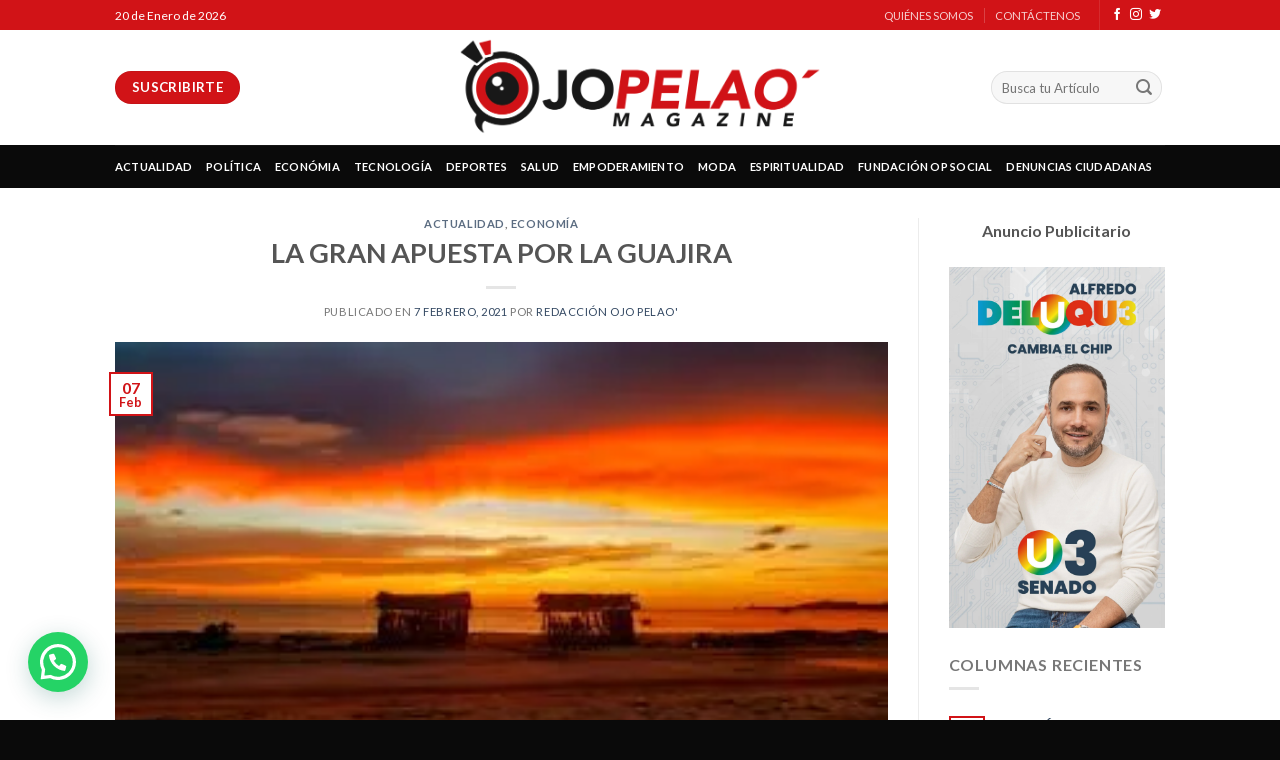

--- FILE ---
content_type: text/html; charset=UTF-8
request_url: https://ojopelaomagazine.co/la-gran-apuesta-por-la-guajira/
body_size: 28722
content:
<!DOCTYPE html>
<!--[if IE 9 ]> <html lang="es" class="ie9 loading-site no-js"> <![endif]-->
<!--[if IE 8 ]> <html lang="es" class="ie8 loading-site no-js"> <![endif]-->
<!--[if (gte IE 9)|!(IE)]><!--><html lang="es" class="loading-site no-js"> <!--<![endif]-->
<head>
	<meta charset="UTF-8" />
	<meta name="viewport" content="width=device-width, initial-scale=1.0, maximum-scale=1.0, user-scalable=no" />

	<link rel="profile" href="http://gmpg.org/xfn/11" />
	<link rel="pingback" href="https://ojopelaomagazine.co/xmlrpc.php" />

	<script>(function(html){html.className = html.className.replace(/\bno-js\b/,'js')})(document.documentElement);</script>
<meta name='robots' content='index, follow, max-image-preview:large, max-snippet:-1, max-video-preview:-1' />

	<!-- This site is optimized with the Yoast SEO plugin v26.7 - https://yoast.com/wordpress/plugins/seo/ -->
	<title>LA GRAN APUESTA POR LA GUAJIRA - Ojo Pelao´ Magazine</title>
	<link rel="canonical" href="https://ojopelaomagazine.co/la-gran-apuesta-por-la-guajira/" />
	<meta property="og:locale" content="es_ES" />
	<meta property="og:type" content="article" />
	<meta property="og:title" content="LA GRAN APUESTA POR LA GUAJIRA - Ojo Pelao´ Magazine" />
	<meta property="og:description" content="Hay que hacer una gran apuesta por La Guajira. Los momentos de crisis que hemos estado viviendo, ameritan esa gran apuesta. Su posición geoestratégica, su variedad de climas, su variedad de suelos, su gente, su etnia de gran valor en usos y costumbres, su potencial en la producción de la energía eólica, su gran represa [...]" />
	<meta property="og:url" content="https://ojopelaomagazine.co/la-gran-apuesta-por-la-guajira/" />
	<meta property="og:site_name" content="Ojo Pelao´ Magazine" />
	<meta property="article:publisher" content="https://www.facebook.com/ojopelaomagazine/" />
	<meta property="article:published_time" content="2021-02-07T07:01:09+00:00" />
	<meta property="article:modified_time" content="2021-02-07T07:20:51+00:00" />
	<meta property="og:image" content="https://ojopelaomagazine.co/wp-content/uploads/2021/02/HERNAN-BAQUERO.jpg" />
	<meta property="og:image:width" content="300" />
	<meta property="og:image:height" content="168" />
	<meta property="og:image:type" content="image/jpeg" />
	<meta name="author" content="Redacción Ojo Pelao&#039;" />
	<meta name="twitter:card" content="summary_large_image" />
	<meta name="twitter:creator" content="@OjoPelaomagazin" />
	<meta name="twitter:site" content="@OjoPelaomagazin" />
	<meta name="twitter:label1" content="Escrito por" />
	<meta name="twitter:data1" content="Redacción Ojo Pelao&#039;" />
	<meta name="twitter:label2" content="Tiempo de lectura" />
	<meta name="twitter:data2" content="4 minutos" />
	<script type="application/ld+json" class="yoast-schema-graph">{"@context":"https://schema.org","@graph":[{"@type":"Article","@id":"https://ojopelaomagazine.co/la-gran-apuesta-por-la-guajira/#article","isPartOf":{"@id":"https://ojopelaomagazine.co/la-gran-apuesta-por-la-guajira/"},"author":{"name":"Redacción Ojo Pelao'","@id":"https://ojopelaomagazine.co/#/schema/person/6e66e4abb9e219771829de3b4ee013ec"},"headline":"LA GRAN APUESTA POR LA GUAJIRA","datePublished":"2021-02-07T07:01:09+00:00","dateModified":"2021-02-07T07:20:51+00:00","mainEntityOfPage":{"@id":"https://ojopelaomagazine.co/la-gran-apuesta-por-la-guajira/"},"wordCount":737,"commentCount":0,"publisher":{"@id":"https://ojopelaomagazine.co/#organization"},"image":{"@id":"https://ojopelaomagazine.co/la-gran-apuesta-por-la-guajira/#primaryimage"},"thumbnailUrl":"https://ojopelaomagazine.co/wp-content/uploads/2021/02/HERNAN-BAQUERO.jpg","articleSection":["Actualidad","Economía"],"inLanguage":"es","potentialAction":[{"@type":"CommentAction","name":"Comment","target":["https://ojopelaomagazine.co/la-gran-apuesta-por-la-guajira/#respond"]}]},{"@type":"WebPage","@id":"https://ojopelaomagazine.co/la-gran-apuesta-por-la-guajira/","url":"https://ojopelaomagazine.co/la-gran-apuesta-por-la-guajira/","name":"LA GRAN APUESTA POR LA GUAJIRA - Ojo Pelao´ Magazine","isPartOf":{"@id":"https://ojopelaomagazine.co/#website"},"primaryImageOfPage":{"@id":"https://ojopelaomagazine.co/la-gran-apuesta-por-la-guajira/#primaryimage"},"image":{"@id":"https://ojopelaomagazine.co/la-gran-apuesta-por-la-guajira/#primaryimage"},"thumbnailUrl":"https://ojopelaomagazine.co/wp-content/uploads/2021/02/HERNAN-BAQUERO.jpg","datePublished":"2021-02-07T07:01:09+00:00","dateModified":"2021-02-07T07:20:51+00:00","breadcrumb":{"@id":"https://ojopelaomagazine.co/la-gran-apuesta-por-la-guajira/#breadcrumb"},"inLanguage":"es","potentialAction":[{"@type":"ReadAction","target":["https://ojopelaomagazine.co/la-gran-apuesta-por-la-guajira/"]}]},{"@type":"ImageObject","inLanguage":"es","@id":"https://ojopelaomagazine.co/la-gran-apuesta-por-la-guajira/#primaryimage","url":"https://ojopelaomagazine.co/wp-content/uploads/2021/02/HERNAN-BAQUERO.jpg","contentUrl":"https://ojopelaomagazine.co/wp-content/uploads/2021/02/HERNAN-BAQUERO.jpg","width":300,"height":168},{"@type":"BreadcrumbList","@id":"https://ojopelaomagazine.co/la-gran-apuesta-por-la-guajira/#breadcrumb","itemListElement":[{"@type":"ListItem","position":1,"name":"Home","item":"https://ojopelaomagazine.co/"},{"@type":"ListItem","position":2,"name":"Blog","item":"https://ojopelaomagazine.co/blog/"},{"@type":"ListItem","position":3,"name":"LA GRAN APUESTA POR LA GUAJIRA"}]},{"@type":"WebSite","@id":"https://ojopelaomagazine.co/#website","url":"https://ojopelaomagazine.co/","name":"Ojo Pelao´ Magazine","description":"Simplemente hazlo, piensa diferente!","publisher":{"@id":"https://ojopelaomagazine.co/#organization"},"potentialAction":[{"@type":"SearchAction","target":{"@type":"EntryPoint","urlTemplate":"https://ojopelaomagazine.co/?s={search_term_string}"},"query-input":{"@type":"PropertyValueSpecification","valueRequired":true,"valueName":"search_term_string"}}],"inLanguage":"es"},{"@type":"Organization","@id":"https://ojopelaomagazine.co/#organization","name":"Ojo Pelao Magazine","url":"https://ojopelaomagazine.co/","logo":{"@type":"ImageObject","inLanguage":"es","@id":"https://ojopelaomagazine.co/#/schema/logo/image/","url":"https://ojopelaomagazine.co/wp-content/uploads/2020/06/s1-1.jpg","contentUrl":"https://ojopelaomagazine.co/wp-content/uploads/2020/06/s1-1.jpg","width":1200,"height":675,"caption":"Ojo Pelao Magazine"},"image":{"@id":"https://ojopelaomagazine.co/#/schema/logo/image/"},"sameAs":["https://www.facebook.com/ojopelaomagazine/","https://x.com/OjoPelaomagazin","https://www.instagram.com/ojopelaomagazine/?utm_medium=copy_link","https://www.linkedin.com/company/ojo-pelao’-magazine"]},{"@type":"Person","@id":"https://ojopelaomagazine.co/#/schema/person/6e66e4abb9e219771829de3b4ee013ec","name":"Redacción Ojo Pelao'","image":{"@type":"ImageObject","inLanguage":"es","@id":"https://ojopelaomagazine.co/#/schema/person/image/","url":"https://secure.gravatar.com/avatar/4c3c653d9d42af4b0c2176c01ac7487fe6b767899dcb83591e38a090abf4b134?s=96&d=mm&r=g","contentUrl":"https://secure.gravatar.com/avatar/4c3c653d9d42af4b0c2176c01ac7487fe6b767899dcb83591e38a090abf4b134?s=96&d=mm&r=g","caption":"Redacción Ojo Pelao'"},"url":"https://ojopelaomagazine.co/author/admin/"}]}</script>
	<!-- / Yoast SEO plugin. -->


<link rel='dns-prefetch' href='//static.addtoany.com' />
<link rel="alternate" type="application/rss+xml" title="Ojo Pelao´ Magazine &raquo; Feed" href="https://ojopelaomagazine.co/feed/" />
<link rel="alternate" type="application/rss+xml" title="Ojo Pelao´ Magazine &raquo; Feed de los comentarios" href="https://ojopelaomagazine.co/comments/feed/" />
<link rel="alternate" type="application/rss+xml" title="Ojo Pelao´ Magazine &raquo; Comentario LA GRAN APUESTA POR LA GUAJIRA del feed" href="https://ojopelaomagazine.co/la-gran-apuesta-por-la-guajira/feed/" />
<link rel="alternate" title="oEmbed (JSON)" type="application/json+oembed" href="https://ojopelaomagazine.co/wp-json/oembed/1.0/embed?url=https%3A%2F%2Fojopelaomagazine.co%2Fla-gran-apuesta-por-la-guajira%2F" />
<link rel="alternate" title="oEmbed (XML)" type="text/xml+oembed" href="https://ojopelaomagazine.co/wp-json/oembed/1.0/embed?url=https%3A%2F%2Fojopelaomagazine.co%2Fla-gran-apuesta-por-la-guajira%2F&#038;format=xml" />
<style id='wp-img-auto-sizes-contain-inline-css' type='text/css'>
img:is([sizes=auto i],[sizes^="auto," i]){contain-intrinsic-size:3000px 1500px}
/*# sourceURL=wp-img-auto-sizes-contain-inline-css */
</style>

<style id='wp-emoji-styles-inline-css' type='text/css'>

	img.wp-smiley, img.emoji {
		display: inline !important;
		border: none !important;
		box-shadow: none !important;
		height: 1em !important;
		width: 1em !important;
		margin: 0 0.07em !important;
		vertical-align: -0.1em !important;
		background: none !important;
		padding: 0 !important;
	}
/*# sourceURL=wp-emoji-styles-inline-css */
</style>
<link rel='stylesheet' id='wp-block-library-css' href='https://ojopelaomagazine.co/wp-includes/css/dist/block-library/style.min.css?ver=6.9' type='text/css' media='all' />
<style id='wp-block-heading-inline-css' type='text/css'>
h1:where(.wp-block-heading).has-background,h2:where(.wp-block-heading).has-background,h3:where(.wp-block-heading).has-background,h4:where(.wp-block-heading).has-background,h5:where(.wp-block-heading).has-background,h6:where(.wp-block-heading).has-background{padding:1.25em 2.375em}h1.has-text-align-left[style*=writing-mode]:where([style*=vertical-lr]),h1.has-text-align-right[style*=writing-mode]:where([style*=vertical-rl]),h2.has-text-align-left[style*=writing-mode]:where([style*=vertical-lr]),h2.has-text-align-right[style*=writing-mode]:where([style*=vertical-rl]),h3.has-text-align-left[style*=writing-mode]:where([style*=vertical-lr]),h3.has-text-align-right[style*=writing-mode]:where([style*=vertical-rl]),h4.has-text-align-left[style*=writing-mode]:where([style*=vertical-lr]),h4.has-text-align-right[style*=writing-mode]:where([style*=vertical-rl]),h5.has-text-align-left[style*=writing-mode]:where([style*=vertical-lr]),h5.has-text-align-right[style*=writing-mode]:where([style*=vertical-rl]),h6.has-text-align-left[style*=writing-mode]:where([style*=vertical-lr]),h6.has-text-align-right[style*=writing-mode]:where([style*=vertical-rl]){rotate:180deg}
/*# sourceURL=https://ojopelaomagazine.co/wp-includes/blocks/heading/style.min.css */
</style>
<style id='wp-block-paragraph-inline-css' type='text/css'>
.is-small-text{font-size:.875em}.is-regular-text{font-size:1em}.is-large-text{font-size:2.25em}.is-larger-text{font-size:3em}.has-drop-cap:not(:focus):first-letter{float:left;font-size:8.4em;font-style:normal;font-weight:100;line-height:.68;margin:.05em .1em 0 0;text-transform:uppercase}body.rtl .has-drop-cap:not(:focus):first-letter{float:none;margin-left:.1em}p.has-drop-cap.has-background{overflow:hidden}:root :where(p.has-background){padding:1.25em 2.375em}:where(p.has-text-color:not(.has-link-color)) a{color:inherit}p.has-text-align-left[style*="writing-mode:vertical-lr"],p.has-text-align-right[style*="writing-mode:vertical-rl"]{rotate:180deg}
/*# sourceURL=https://ojopelaomagazine.co/wp-includes/blocks/paragraph/style.min.css */
</style>
<style id='global-styles-inline-css' type='text/css'>
:root{--wp--preset--aspect-ratio--square: 1;--wp--preset--aspect-ratio--4-3: 4/3;--wp--preset--aspect-ratio--3-4: 3/4;--wp--preset--aspect-ratio--3-2: 3/2;--wp--preset--aspect-ratio--2-3: 2/3;--wp--preset--aspect-ratio--16-9: 16/9;--wp--preset--aspect-ratio--9-16: 9/16;--wp--preset--color--black: #000000;--wp--preset--color--cyan-bluish-gray: #abb8c3;--wp--preset--color--white: #ffffff;--wp--preset--color--pale-pink: #f78da7;--wp--preset--color--vivid-red: #cf2e2e;--wp--preset--color--luminous-vivid-orange: #ff6900;--wp--preset--color--luminous-vivid-amber: #fcb900;--wp--preset--color--light-green-cyan: #7bdcb5;--wp--preset--color--vivid-green-cyan: #00d084;--wp--preset--color--pale-cyan-blue: #8ed1fc;--wp--preset--color--vivid-cyan-blue: #0693e3;--wp--preset--color--vivid-purple: #9b51e0;--wp--preset--gradient--vivid-cyan-blue-to-vivid-purple: linear-gradient(135deg,rgb(6,147,227) 0%,rgb(155,81,224) 100%);--wp--preset--gradient--light-green-cyan-to-vivid-green-cyan: linear-gradient(135deg,rgb(122,220,180) 0%,rgb(0,208,130) 100%);--wp--preset--gradient--luminous-vivid-amber-to-luminous-vivid-orange: linear-gradient(135deg,rgb(252,185,0) 0%,rgb(255,105,0) 100%);--wp--preset--gradient--luminous-vivid-orange-to-vivid-red: linear-gradient(135deg,rgb(255,105,0) 0%,rgb(207,46,46) 100%);--wp--preset--gradient--very-light-gray-to-cyan-bluish-gray: linear-gradient(135deg,rgb(238,238,238) 0%,rgb(169,184,195) 100%);--wp--preset--gradient--cool-to-warm-spectrum: linear-gradient(135deg,rgb(74,234,220) 0%,rgb(151,120,209) 20%,rgb(207,42,186) 40%,rgb(238,44,130) 60%,rgb(251,105,98) 80%,rgb(254,248,76) 100%);--wp--preset--gradient--blush-light-purple: linear-gradient(135deg,rgb(255,206,236) 0%,rgb(152,150,240) 100%);--wp--preset--gradient--blush-bordeaux: linear-gradient(135deg,rgb(254,205,165) 0%,rgb(254,45,45) 50%,rgb(107,0,62) 100%);--wp--preset--gradient--luminous-dusk: linear-gradient(135deg,rgb(255,203,112) 0%,rgb(199,81,192) 50%,rgb(65,88,208) 100%);--wp--preset--gradient--pale-ocean: linear-gradient(135deg,rgb(255,245,203) 0%,rgb(182,227,212) 50%,rgb(51,167,181) 100%);--wp--preset--gradient--electric-grass: linear-gradient(135deg,rgb(202,248,128) 0%,rgb(113,206,126) 100%);--wp--preset--gradient--midnight: linear-gradient(135deg,rgb(2,3,129) 0%,rgb(40,116,252) 100%);--wp--preset--font-size--small: 13px;--wp--preset--font-size--medium: 20px;--wp--preset--font-size--large: 36px;--wp--preset--font-size--x-large: 42px;--wp--preset--spacing--20: 0.44rem;--wp--preset--spacing--30: 0.67rem;--wp--preset--spacing--40: 1rem;--wp--preset--spacing--50: 1.5rem;--wp--preset--spacing--60: 2.25rem;--wp--preset--spacing--70: 3.38rem;--wp--preset--spacing--80: 5.06rem;--wp--preset--shadow--natural: 6px 6px 9px rgba(0, 0, 0, 0.2);--wp--preset--shadow--deep: 12px 12px 50px rgba(0, 0, 0, 0.4);--wp--preset--shadow--sharp: 6px 6px 0px rgba(0, 0, 0, 0.2);--wp--preset--shadow--outlined: 6px 6px 0px -3px rgb(255, 255, 255), 6px 6px rgb(0, 0, 0);--wp--preset--shadow--crisp: 6px 6px 0px rgb(0, 0, 0);}:where(.is-layout-flex){gap: 0.5em;}:where(.is-layout-grid){gap: 0.5em;}body .is-layout-flex{display: flex;}.is-layout-flex{flex-wrap: wrap;align-items: center;}.is-layout-flex > :is(*, div){margin: 0;}body .is-layout-grid{display: grid;}.is-layout-grid > :is(*, div){margin: 0;}:where(.wp-block-columns.is-layout-flex){gap: 2em;}:where(.wp-block-columns.is-layout-grid){gap: 2em;}:where(.wp-block-post-template.is-layout-flex){gap: 1.25em;}:where(.wp-block-post-template.is-layout-grid){gap: 1.25em;}.has-black-color{color: var(--wp--preset--color--black) !important;}.has-cyan-bluish-gray-color{color: var(--wp--preset--color--cyan-bluish-gray) !important;}.has-white-color{color: var(--wp--preset--color--white) !important;}.has-pale-pink-color{color: var(--wp--preset--color--pale-pink) !important;}.has-vivid-red-color{color: var(--wp--preset--color--vivid-red) !important;}.has-luminous-vivid-orange-color{color: var(--wp--preset--color--luminous-vivid-orange) !important;}.has-luminous-vivid-amber-color{color: var(--wp--preset--color--luminous-vivid-amber) !important;}.has-light-green-cyan-color{color: var(--wp--preset--color--light-green-cyan) !important;}.has-vivid-green-cyan-color{color: var(--wp--preset--color--vivid-green-cyan) !important;}.has-pale-cyan-blue-color{color: var(--wp--preset--color--pale-cyan-blue) !important;}.has-vivid-cyan-blue-color{color: var(--wp--preset--color--vivid-cyan-blue) !important;}.has-vivid-purple-color{color: var(--wp--preset--color--vivid-purple) !important;}.has-black-background-color{background-color: var(--wp--preset--color--black) !important;}.has-cyan-bluish-gray-background-color{background-color: var(--wp--preset--color--cyan-bluish-gray) !important;}.has-white-background-color{background-color: var(--wp--preset--color--white) !important;}.has-pale-pink-background-color{background-color: var(--wp--preset--color--pale-pink) !important;}.has-vivid-red-background-color{background-color: var(--wp--preset--color--vivid-red) !important;}.has-luminous-vivid-orange-background-color{background-color: var(--wp--preset--color--luminous-vivid-orange) !important;}.has-luminous-vivid-amber-background-color{background-color: var(--wp--preset--color--luminous-vivid-amber) !important;}.has-light-green-cyan-background-color{background-color: var(--wp--preset--color--light-green-cyan) !important;}.has-vivid-green-cyan-background-color{background-color: var(--wp--preset--color--vivid-green-cyan) !important;}.has-pale-cyan-blue-background-color{background-color: var(--wp--preset--color--pale-cyan-blue) !important;}.has-vivid-cyan-blue-background-color{background-color: var(--wp--preset--color--vivid-cyan-blue) !important;}.has-vivid-purple-background-color{background-color: var(--wp--preset--color--vivid-purple) !important;}.has-black-border-color{border-color: var(--wp--preset--color--black) !important;}.has-cyan-bluish-gray-border-color{border-color: var(--wp--preset--color--cyan-bluish-gray) !important;}.has-white-border-color{border-color: var(--wp--preset--color--white) !important;}.has-pale-pink-border-color{border-color: var(--wp--preset--color--pale-pink) !important;}.has-vivid-red-border-color{border-color: var(--wp--preset--color--vivid-red) !important;}.has-luminous-vivid-orange-border-color{border-color: var(--wp--preset--color--luminous-vivid-orange) !important;}.has-luminous-vivid-amber-border-color{border-color: var(--wp--preset--color--luminous-vivid-amber) !important;}.has-light-green-cyan-border-color{border-color: var(--wp--preset--color--light-green-cyan) !important;}.has-vivid-green-cyan-border-color{border-color: var(--wp--preset--color--vivid-green-cyan) !important;}.has-pale-cyan-blue-border-color{border-color: var(--wp--preset--color--pale-cyan-blue) !important;}.has-vivid-cyan-blue-border-color{border-color: var(--wp--preset--color--vivid-cyan-blue) !important;}.has-vivid-purple-border-color{border-color: var(--wp--preset--color--vivid-purple) !important;}.has-vivid-cyan-blue-to-vivid-purple-gradient-background{background: var(--wp--preset--gradient--vivid-cyan-blue-to-vivid-purple) !important;}.has-light-green-cyan-to-vivid-green-cyan-gradient-background{background: var(--wp--preset--gradient--light-green-cyan-to-vivid-green-cyan) !important;}.has-luminous-vivid-amber-to-luminous-vivid-orange-gradient-background{background: var(--wp--preset--gradient--luminous-vivid-amber-to-luminous-vivid-orange) !important;}.has-luminous-vivid-orange-to-vivid-red-gradient-background{background: var(--wp--preset--gradient--luminous-vivid-orange-to-vivid-red) !important;}.has-very-light-gray-to-cyan-bluish-gray-gradient-background{background: var(--wp--preset--gradient--very-light-gray-to-cyan-bluish-gray) !important;}.has-cool-to-warm-spectrum-gradient-background{background: var(--wp--preset--gradient--cool-to-warm-spectrum) !important;}.has-blush-light-purple-gradient-background{background: var(--wp--preset--gradient--blush-light-purple) !important;}.has-blush-bordeaux-gradient-background{background: var(--wp--preset--gradient--blush-bordeaux) !important;}.has-luminous-dusk-gradient-background{background: var(--wp--preset--gradient--luminous-dusk) !important;}.has-pale-ocean-gradient-background{background: var(--wp--preset--gradient--pale-ocean) !important;}.has-electric-grass-gradient-background{background: var(--wp--preset--gradient--electric-grass) !important;}.has-midnight-gradient-background{background: var(--wp--preset--gradient--midnight) !important;}.has-small-font-size{font-size: var(--wp--preset--font-size--small) !important;}.has-medium-font-size{font-size: var(--wp--preset--font-size--medium) !important;}.has-large-font-size{font-size: var(--wp--preset--font-size--large) !important;}.has-x-large-font-size{font-size: var(--wp--preset--font-size--x-large) !important;}
/*# sourceURL=global-styles-inline-css */
</style>

<style id='classic-theme-styles-inline-css' type='text/css'>
/*! This file is auto-generated */
.wp-block-button__link{color:#fff;background-color:#32373c;border-radius:9999px;box-shadow:none;text-decoration:none;padding:calc(.667em + 2px) calc(1.333em + 2px);font-size:1.125em}.wp-block-file__button{background:#32373c;color:#fff;text-decoration:none}
/*# sourceURL=/wp-includes/css/classic-themes.min.css */
</style>
<link rel='stylesheet' id='contact-form-7-css' href='https://ojopelaomagazine.co/wp-content/plugins/contact-form-7/includes/css/styles.css?ver=6.1.4' type='text/css' media='all' />
<link rel='stylesheet' id='flatsome-icons-css' href='https://ojopelaomagazine.co/wp-content/themes/flatsome/assets/css/fl-icons.css?ver=3.3' type='text/css' media='all' />
<link rel='stylesheet' id='addtoany-css' href='https://ojopelaomagazine.co/wp-content/plugins/add-to-any/addtoany.min.css?ver=1.16' type='text/css' media='all' />
<style id='addtoany-inline-css' type='text/css'>
@media screen and (max-width:980px){
.a2a_floating_style.a2a_vertical_style{display:none;}
}
/*# sourceURL=addtoany-inline-css */
</style>
<link rel='stylesheet' id='wps-visitor-style-css' href='https://ojopelaomagazine.co/wp-content/plugins/wps-visitor-counter/styles/css/default.css?ver=2' type='text/css' media='all' />
<link rel='stylesheet' id='flatsome-main-css' href='https://ojopelaomagazine.co/wp-content/themes/flatsome/assets/css/flatsome.css?ver=3.6.2' type='text/css' media='all' />
<link rel='stylesheet' id='flatsome-style-css' href='https://ojopelaomagazine.co/wp-content/themes/ojo-pelo/style.css?ver=3.6.2' type='text/css' media='all' />
<script type="text/javascript">
            window._nslDOMReady = (function () {
                const executedCallbacks = new Set();
            
                return function (callback) {
                    /**
                    * Third parties might dispatch DOMContentLoaded events, so we need to ensure that we only run our callback once!
                    */
                    if (executedCallbacks.has(callback)) return;
            
                    const wrappedCallback = function () {
                        if (executedCallbacks.has(callback)) return;
                        executedCallbacks.add(callback);
                        callback();
                    };
            
                    if (document.readyState === "complete" || document.readyState === "interactive") {
                        wrappedCallback();
                    } else {
                        document.addEventListener("DOMContentLoaded", wrappedCallback);
                    }
                };
            })();
        </script><script type="text/javascript" id="addtoany-core-js-before">
/* <![CDATA[ */
window.a2a_config=window.a2a_config||{};a2a_config.callbacks=[];a2a_config.overlays=[];a2a_config.templates={};a2a_localize = {
	Share: "Compartir",
	Save: "Guardar",
	Subscribe: "Suscribir",
	Email: "Correo electrónico",
	Bookmark: "Marcador",
	ShowAll: "Mostrar todo",
	ShowLess: "Mostrar menos",
	FindServices: "Encontrar servicio(s)",
	FindAnyServiceToAddTo: "Encuentra al instante cualquier servicio para añadir a",
	PoweredBy: "Funciona con",
	ShareViaEmail: "Compartir por correo electrónico",
	SubscribeViaEmail: "Suscribirse a través de correo electrónico",
	BookmarkInYourBrowser: "Añadir a marcadores de tu navegador",
	BookmarkInstructions: "Presiona «Ctrl+D» o «\u2318+D» para añadir esta página a marcadores",
	AddToYourFavorites: "Añadir a tus favoritos",
	SendFromWebOrProgram: "Enviar desde cualquier dirección o programa de correo electrónico ",
	EmailProgram: "Programa de correo electrónico",
	More: "Más&#8230;",
	ThanksForSharing: "¡Gracias por compartir!",
	ThanksForFollowing: "¡Gracias por seguirnos!"
};

a2a_config.callbacks.push({ready: function(){var d=document;function a(){var c,e=d.createElement("div");e.innerHTML="<div class=\"a2a_kit a2a_kit_size_32 a2a_floating_style a2a_vertical_style\" style=\"margin-left:-64px;top:100px;background-color:transparent;\"><a class=\"a2a_button_facebook\"><\/a><a class=\"a2a_button_twitter\"><\/a><a class=\"a2a_button_email\"><\/a><a class=\"a2a_button_whatsapp\"><\/a><a class=\"a2a_button_copy_link\"><\/a><a class=\"a2a_dd addtoany_share_save addtoany_share\" href=\"https:\/\/www.addtoany.com\/share\"><\/a><\/div>";c=d.querySelector("main, [role=\"main\"], article, .status-publish");if(c)c.appendChild(e.firstChild);a2a.init("page");}if("loading"!==d.readyState)a();else d.addEventListener("DOMContentLoaded",a,false);}});

//# sourceURL=addtoany-core-js-before
/* ]]> */
</script>
<script type="text/javascript" defer src="https://static.addtoany.com/menu/page.js" id="addtoany-core-js"></script>
<script type="text/javascript" src="https://ojopelaomagazine.co/wp-includes/js/jquery/jquery.min.js?ver=3.7.1" id="jquery-core-js"></script>
<script type="text/javascript" src="https://ojopelaomagazine.co/wp-includes/js/jquery/jquery-migrate.min.js?ver=3.4.1" id="jquery-migrate-js"></script>
<script type="text/javascript" defer src="https://ojopelaomagazine.co/wp-content/plugins/add-to-any/addtoany.min.js?ver=1.1" id="addtoany-jquery-js"></script>
<script type="text/javascript" id="wps-js-extra">
/* <![CDATA[ */
var wpspagevisit = {"ajaxurl":"https://ojopelaomagazine.co/wp-admin/admin-ajax.php","ajax_nonce":"578084bf20"};
//# sourceURL=wps-js-extra
/* ]]> */
</script>
<script type="text/javascript" src="https://ojopelaomagazine.co/wp-content/plugins/wps-visitor-counter/styles/js/custom.js?ver=1" id="wps-js"></script>
<link rel="https://api.w.org/" href="https://ojopelaomagazine.co/wp-json/" /><link rel="alternate" title="JSON" type="application/json" href="https://ojopelaomagazine.co/wp-json/wp/v2/posts/2607" /><link rel="EditURI" type="application/rsd+xml" title="RSD" href="https://ojopelaomagazine.co/xmlrpc.php?rsd" />
<meta name="generator" content="WordPress 6.9" />
<meta name="generator" content="Seriously Simple Podcasting 3.14.2" />
<link rel='shortlink' href='https://ojopelaomagazine.co/?p=2607' />

<link rel="alternate" type="application/rss+xml" title="Feed RSS del podcast" href="https://ojopelaomagazine.co/feed/podcast" />

<!-- Analytics by WP Statistics - https://wp-statistics.com -->
<style>.bg{opacity: 0; transition: opacity 1s; -webkit-transition: opacity 1s;} .bg-loaded{opacity: 1;}</style><!--[if IE]><link rel="stylesheet" type="text/css" href="https://ojopelaomagazine.co/wp-content/themes/flatsome/assets/css/ie-fallback.css"><script src="//cdnjs.cloudflare.com/ajax/libs/html5shiv/3.6.1/html5shiv.js"></script><script>var head = document.getElementsByTagName('head')[0],style = document.createElement('style');style.type = 'text/css';style.styleSheet.cssText = ':before,:after{content:none !important';head.appendChild(style);setTimeout(function(){head.removeChild(style);}, 0);</script><script src="https://ojopelaomagazine.co/wp-content/themes/flatsome/assets/libs/ie-flexibility.js"></script><![endif]-->    <script type="text/javascript">
    WebFontConfig = {
      google: { families: [ "Lato:regular,700","Lato:regular,400","Lato:regular,700","Dancing+Script:regular,400", ] }
    };
    (function() {
      var wf = document.createElement('script');
      wf.src = 'https://ajax.googleapis.com/ajax/libs/webfont/1/webfont.js';
      wf.type = 'text/javascript';
      wf.async = 'true';
      var s = document.getElementsByTagName('script')[0];
      s.parentNode.insertBefore(wf, s);
    })(); </script>
  <link rel="icon" href="https://ojopelaomagazine.co/wp-content/uploads/2020/06/cropped-ojo-pelap_Mesa-de-trabajo-1-copia-32x32.png" sizes="32x32" />
<link rel="icon" href="https://ojopelaomagazine.co/wp-content/uploads/2020/06/cropped-ojo-pelap_Mesa-de-trabajo-1-copia-192x192.png" sizes="192x192" />
<link rel="apple-touch-icon" href="https://ojopelaomagazine.co/wp-content/uploads/2020/06/cropped-ojo-pelap_Mesa-de-trabajo-1-copia-180x180.png" />
<meta name="msapplication-TileImage" content="https://ojopelaomagazine.co/wp-content/uploads/2020/06/cropped-ojo-pelap_Mesa-de-trabajo-1-copia-270x270.png" />
<style id="custom-css" type="text/css">:root {--primary-color: #d11317;}/* Site Width */.header-main{height: 115px}#logo img{max-height: 115px}#logo{width:362px;}.header-bottom{min-height: 43px}.header-top{min-height: 30px}.transparent .header-main{height: 30px}.transparent #logo img{max-height: 30px}.has-transparent + .page-title:first-of-type,.has-transparent + #main > .page-title,.has-transparent + #main > div > .page-title,.has-transparent + #main .page-header-wrapper:first-of-type .page-title{padding-top: 110px;}.header.show-on-scroll,.stuck .header-main{height:70px!important}.stuck #logo img{max-height: 70px!important}.header-bg-color, .header-wrapper {background-color: rgba(255,255,255,0.9)}.header-bottom {background-color: #0a0a0a}.stuck .header-main .nav > li > a{line-height: 50px }.header-bottom-nav > li > a{line-height: 16px }@media (max-width: 549px) {.header-main{height: 70px}#logo img{max-height: 70px}}.nav-dropdown{font-size:100%}/* Color */.accordion-title.active, .has-icon-bg .icon .icon-inner,.logo a, .primary.is-underline, .primary.is-link, .badge-outline .badge-inner, .nav-outline > li.active> a,.nav-outline >li.active > a, .cart-icon strong,[data-color='primary'], .is-outline.primary{color: #d11317;}/* Color !important */[data-text-color="primary"]{color: #d11317!important;}/* Background */.scroll-to-bullets a,.featured-title, .label-new.menu-item > a:after, .nav-pagination > li > .current,.nav-pagination > li > span:hover,.nav-pagination > li > a:hover,.has-hover:hover .badge-outline .badge-inner,button[type="submit"], .button.wc-forward:not(.checkout):not(.checkout-button), .button.submit-button, .button.primary:not(.is-outline),.featured-table .title,.is-outline:hover, .has-icon:hover .icon-label,.nav-dropdown-bold .nav-column li > a:hover, .nav-dropdown.nav-dropdown-bold > li > a:hover, .nav-dropdown-bold.dark .nav-column li > a:hover, .nav-dropdown.nav-dropdown-bold.dark > li > a:hover, .is-outline:hover, .tagcloud a:hover,.grid-tools a, input[type='submit']:not(.is-form), .box-badge:hover .box-text, input.button.alt,.nav-box > li > a:hover,.nav-box > li.active > a,.nav-pills > li.active > a ,.current-dropdown .cart-icon strong, .cart-icon:hover strong, .nav-line-bottom > li > a:before, .nav-line-grow > li > a:before, .nav-line > li > a:before,.banner, .header-top, .slider-nav-circle .flickity-prev-next-button:hover svg, .slider-nav-circle .flickity-prev-next-button:hover .arrow, .primary.is-outline:hover, .button.primary:not(.is-outline), input[type='submit'].primary, input[type='submit'].primary, input[type='reset'].button, input[type='button'].primary, .badge-inner{background-color: #d11317;}/* Border */.nav-vertical.nav-tabs > li.active > a,.scroll-to-bullets a.active,.nav-pagination > li > .current,.nav-pagination > li > span:hover,.nav-pagination > li > a:hover,.has-hover:hover .badge-outline .badge-inner,.accordion-title.active,.featured-table,.is-outline:hover, .tagcloud a:hover,blockquote, .has-border, .cart-icon strong:after,.cart-icon strong,.blockUI:before, .processing:before,.loading-spin, .slider-nav-circle .flickity-prev-next-button:hover svg, .slider-nav-circle .flickity-prev-next-button:hover .arrow, .primary.is-outline:hover{border-color: #d11317}.nav-tabs > li.active > a{border-top-color: #d11317}.widget_shopping_cart_content .blockUI.blockOverlay:before { border-left-color: #d11317 }.woocommerce-checkout-review-order .blockUI.blockOverlay:before { border-left-color: #d11317 }/* Fill */.slider .flickity-prev-next-button:hover svg,.slider .flickity-prev-next-button:hover .arrow{fill: #d11317;}/* Background Color */[data-icon-label]:after, .secondary.is-underline:hover,.secondary.is-outline:hover,.icon-label,.button.secondary:not(.is-outline),.button.alt:not(.is-outline), .badge-inner.on-sale, .button.checkout, .single_add_to_cart_button{ background-color:#6b0506; }/* Color */.secondary.is-underline,.secondary.is-link, .secondary.is-outline,.stars a.active, .star-rating:before, .woocommerce-page .star-rating:before,.star-rating span:before, .color-secondary{color: #6b0506}/* Color !important */[data-text-color="secondary"]{color: #6b0506!important;}/* Border */.secondary.is-outline:hover{border-color:#6b0506}body{font-family:"Lato", sans-serif}body{font-weight: 400}.nav > li > a {font-family:"Lato", sans-serif;}.nav > li > a {font-weight: 700;}h1,h2,h3,h4,h5,h6,.heading-font, .off-canvas-center .nav-sidebar.nav-vertical > li > a{font-family: "Lato", sans-serif;}h1,h2,h3,h4,h5,h6,.heading-font,.banner h1,.banner h2{font-weight: 700;}.alt-font{font-family: "Dancing Script", sans-serif;}.alt-font{font-weight: 400!important;}.header:not(.transparent) .header-bottom-nav.nav > li > a{color: #ffffff;}.header:not(.transparent) .header-bottom-nav.nav > li > a:hover,.header:not(.transparent) .header-bottom-nav.nav > li.active > a,.header:not(.transparent) .header-bottom-nav.nav > li.current > a,.header:not(.transparent) .header-bottom-nav.nav > li > a.active,.header:not(.transparent) .header-bottom-nav.nav > li > a.current{color: #d11317;}.header-bottom-nav.nav-line-bottom > li > a:before,.header-bottom-nav.nav-line-grow > li > a:before,.header-bottom-nav.nav-line > li > a:before,.header-bottom-nav.nav-box > li > a:hover,.header-bottom-nav.nav-box > li.active > a,.header-bottom-nav.nav-pills > li > a:hover,.header-bottom-nav.nav-pills > li.active > a{color:#FFF!important;background-color: #d11317;}.footer-2{background-color: #ffffff}.absolute-footer, html{background-color: #0a0a0a}.label-new.menu-item > a:after{content:"Nuevo";}.label-hot.menu-item > a:after{content:"Caliente";}.label-sale.menu-item > a:after{content:"Oferta";}.label-popular.menu-item > a:after{content:"Popular";}</style>		<style type="text/css" id="wp-custom-css">
			.comment-form-url{
 display:none;
}

.nav>li>a {
    font-size: .7em;
}

.dark .social-icons {
    color: #D11317;
}

.dark .social-icons .button.is-outline {
    border-color: #D11317;
}		</style>
		<link rel='stylesheet' id='joinchat-css' href='https://ojopelaomagazine.co/wp-content/plugins/creame-whatsapp-me/public/css/joinchat.min.css?ver=6.0.10' type='text/css' media='all' />
<style id='joinchat-inline-css' type='text/css'>
.joinchat{--ch:142;--cs:70%;--cl:49%;--bw:1}
/*# sourceURL=joinchat-inline-css */
</style>
</head>

<body class="wp-singular post-template-default single single-post postid-2607 single-format-standard wp-theme-flatsome wp-child-theme-ojo-pelo lightbox nav-dropdown-has-arrow">

<a class="skip-link screen-reader-text" href="#main">Skip to content</a>

<div id="wrapper">


<header id="header" class="header has-sticky sticky-jump">
   <div class="header-wrapper">
	<div id="top-bar" class="header-top hide-for-sticky nav-dark">
    <div class="flex-row container">
      <div class="flex-col hide-for-medium flex-left">
          <ul class="nav nav-left medium-nav-center nav-small  nav-divided">
              <li class="html custom html_topbar_left"><script>
var meses = new Array ("Enero","Febrero","Marzo","Abril","Mayo","Junio","Julio","Agosto","Septiembre","Octubre","Noviembre","Diciembre");
var f=new Date();
document.write(f.getDate() + " de " + meses[f.getMonth()] + " de " + f.getFullYear());
</script></li>          </ul>
      </div><!-- flex-col left -->

      <div class="flex-col hide-for-medium flex-center">
          <ul class="nav nav-center nav-small  nav-divided">
                        </ul>
      </div><!-- center -->

      <div class="flex-col hide-for-medium flex-right">
         <ul class="nav top-bar-nav nav-right nav-small  nav-divided">
              <li id="menu-item-476" class="menu-item menu-item-type-post_type menu-item-object-page  menu-item-476"><a href="https://ojopelaomagazine.co/quienes-somos/" class="nav-top-link">QUIÉNES SOMOS</a></li>
<li id="menu-item-495" class="menu-item menu-item-type-post_type menu-item-object-page  menu-item-495"><a href="https://ojopelaomagazine.co/contactenos/" class="nav-top-link">CONTÁCTENOS</a></li>
<li class="header-divider"></li><li class="html header-social-icons ml-0">
	<div class="social-icons follow-icons " ><a href="https://www.facebook.com/ojopelaomagazine/" target="_blank" data-label="Facebook"  rel="noopener noreferrer nofollow" class="icon plain facebook tooltip" title="Síguenos en Facebook"><i class="icon-facebook" ></i></a><a href="https://www.instagram.com/ojopelaomagazine/" target="_blank" rel="noopener noreferrer nofollow" data-label="Instagram" class="icon plain  instagram tooltip" title="Síguenos en Instagram"><i class="icon-instagram" ></i></a><a href="https://twitter.com/OjoPelaoMagazin" target="_blank"  data-label="Twitter"  rel="noopener noreferrer nofollow" class="icon plain  twitter tooltip" title="Síguenos en Twitter"><i class="icon-twitter" ></i></a></div></li>          </ul>
      </div><!-- .flex-col right -->

            <div class="flex-col show-for-medium flex-grow">
          <ul class="nav nav-center nav-small mobile-nav  nav-divided">
              <li class="html custom html_topbar_left"><script>
var meses = new Array ("Enero","Febrero","Marzo","Abril","Mayo","Junio","Julio","Agosto","Septiembre","Octubre","Noviembre","Diciembre");
var f=new Date();
document.write(f.getDate() + " de " + meses[f.getMonth()] + " de " + f.getFullYear());
</script></li><li class="header-divider"></li><li class="html header-social-icons ml-0">
	<div class="social-icons follow-icons " ><a href="https://www.facebook.com/ojopelaomagazine/" target="_blank" data-label="Facebook"  rel="noopener noreferrer nofollow" class="icon plain facebook tooltip" title="Síguenos en Facebook"><i class="icon-facebook" ></i></a><a href="https://www.instagram.com/ojopelaomagazine/" target="_blank" rel="noopener noreferrer nofollow" data-label="Instagram" class="icon plain  instagram tooltip" title="Síguenos en Instagram"><i class="icon-instagram" ></i></a><a href="https://twitter.com/OjoPelaoMagazin" target="_blank"  data-label="Twitter"  rel="noopener noreferrer nofollow" class="icon plain  twitter tooltip" title="Síguenos en Twitter"><i class="icon-twitter" ></i></a></div></li>          </ul>
      </div>
      
    </div><!-- .flex-row -->
</div><!-- #header-top -->
<div id="masthead" class="header-main show-logo-center">
      <div class="header-inner flex-row container logo-center medium-logo-center" role="navigation">

          <!-- Logo -->
          <div id="logo" class="flex-col logo">
            <!-- Header logo -->
<a href="https://ojopelaomagazine.co/" title="Ojo Pelao´ Magazine - Simplemente hazlo, piensa diferente!" rel="home">
    <img width="362" height="115" src="http://ojopelaomagazine.co/wp-content/uploads/2020/06/LOGO-1_Mesa-de-trabajo-1.png" class="header_logo header-logo" alt="Ojo Pelao´ Magazine"/><img  width="362" height="115" src="http://ojopelaomagazine.co/wp-content/uploads/2020/06/LOGO-1_Mesa-de-trabajo-1.png" class="header-logo-dark" alt="Ojo Pelao´ Magazine"/></a>
          </div>

          <!-- Mobile Left Elements -->
          <div class="flex-col show-for-medium flex-left">
            <ul class="mobile-nav nav nav-left ">
              <li class="nav-icon has-icon">
  <div class="header-button">		<a href="#" data-open="#main-menu" data-pos="left" data-bg="main-menu-overlay" data-color="dark" class="icon primary button circle is-small" aria-controls="main-menu" aria-expanded="false">
		
		  <i class="icon-menu" ></i>
		  		</a>
	 </div> </li>            </ul>
          </div>

          <!-- Left Elements -->
          <div class="flex-col hide-for-medium flex-left
            ">
            <ul class="header-nav header-nav-main nav nav-left  nav-uppercase" >
              <li class="html header-button-1">
	<div class="header-button">
	<a href="http://ojopelaomagazine.co/suscribirte/" class="button primary"  style="border-radius:99px;">
    <span>SUSCRIBIRTE</span>
  </a>
	</div>
</li>


            </ul>
          </div>

          <!-- Right Elements -->
          <div class="flex-col hide-for-medium flex-right">
            <ul class="header-nav header-nav-main nav nav-right  nav-uppercase">
              <li class="header-search-form search-form html relative has-icon">
	<div class="header-search-form-wrapper">
		<div class="searchform-wrapper ux-search-box relative form-flat is-normal"><form method="get" class="searchform" action="https://ojopelaomagazine.co/" role="search">
		<div class="flex-row relative">
			<div class="flex-col flex-grow">
	   	   <input type="search" class="search-field mb-0" name="s" value="" id="s" placeholder="Busca tu Artículo" />
			</div><!-- .flex-col -->
			<div class="flex-col">
				<button type="submit" class="ux-search-submit submit-button secondary button icon mb-0">
					<i class="icon-search" ></i>				</button>
			</div><!-- .flex-col -->
		</div><!-- .flex-row -->
    <div class="live-search-results text-left z-top"></div>
</form>
</div>	</div>
</li>            </ul>
          </div>

          <!-- Mobile Right Elements -->
          <div class="flex-col show-for-medium flex-right">
            <ul class="mobile-nav nav nav-right ">
              <li class="header-search header-search-dropdown has-icon has-dropdown menu-item-has-children">
		<a href="#" class="is-small"><i class="icon-search" ></i></a>
		<ul class="nav-dropdown nav-dropdown-default">
	 	<li class="header-search-form search-form html relative has-icon">
	<div class="header-search-form-wrapper">
		<div class="searchform-wrapper ux-search-box relative form-flat is-normal"><form method="get" class="searchform" action="https://ojopelaomagazine.co/" role="search">
		<div class="flex-row relative">
			<div class="flex-col flex-grow">
	   	   <input type="search" class="search-field mb-0" name="s" value="" id="s" placeholder="Busca tu Artículo" />
			</div><!-- .flex-col -->
			<div class="flex-col">
				<button type="submit" class="ux-search-submit submit-button secondary button icon mb-0">
					<i class="icon-search" ></i>				</button>
			</div><!-- .flex-col -->
		</div><!-- .flex-row -->
    <div class="live-search-results text-left z-top"></div>
</form>
</div>	</div>
</li>	</ul><!-- .nav-dropdown -->
</li>
            </ul>
          </div>

      </div><!-- .header-inner -->
     
            <!-- Header divider -->
      <div class="container"><div class="top-divider full-width"></div></div>
      </div><!-- .header-main --><div id="wide-nav" class="header-bottom wide-nav nav-dark hide-for-medium">
    <div class="flex-row container">

                        <div class="flex-col hide-for-medium flex-left">
                <ul class="nav header-nav header-bottom-nav nav-left  nav-uppercase">
                    <li id="menu-item-335" class="menu-item menu-item-type-post_type menu-item-object-page  menu-item-335"><a href="https://ojopelaomagazine.co/actualidad/" class="nav-top-link">ACTUALIDAD</a></li>
<li id="menu-item-337" class="menu-item menu-item-type-post_type menu-item-object-page  menu-item-337"><a href="https://ojopelaomagazine.co/politica/" class="nav-top-link">POLÍTICA</a></li>
<li id="menu-item-344" class="menu-item menu-item-type-post_type menu-item-object-page  menu-item-344"><a href="https://ojopelaomagazine.co/economia/" class="nav-top-link">ECONÓMIA</a></li>
<li id="menu-item-353" class="menu-item menu-item-type-post_type menu-item-object-page  menu-item-353"><a href="https://ojopelaomagazine.co/ciencia-y-tecnologia/" class="nav-top-link">TECNOLOGÍA</a></li>
<li id="menu-item-359" class="menu-item menu-item-type-post_type menu-item-object-page  menu-item-359"><a href="https://ojopelaomagazine.co/deportes/" class="nav-top-link">DEPORTES</a></li>
<li id="menu-item-365" class="menu-item menu-item-type-post_type menu-item-object-page  menu-item-365"><a href="https://ojopelaomagazine.co/salud/" class="nav-top-link">SALUD</a></li>
<li id="menu-item-513" class="menu-item menu-item-type-post_type menu-item-object-page  menu-item-513"><a href="https://ojopelaomagazine.co/empoderamiento/" class="nav-top-link">EMPODERAMIENTO</a></li>
<li id="menu-item-512" class="menu-item menu-item-type-post_type menu-item-object-page  menu-item-512"><a href="https://ojopelaomagazine.co/moda/" class="nav-top-link">MODA</a></li>
<li id="menu-item-511" class="menu-item menu-item-type-post_type menu-item-object-page  menu-item-511"><a href="https://ojopelaomagazine.co/espiritualidad/" class="nav-top-link">ESPIRITUALIDAD</a></li>
<li id="menu-item-13879" class="menu-item menu-item-type-post_type menu-item-object-page  menu-item-13879"><a href="https://ojopelaomagazine.co/fundacion-op-social/" class="nav-top-link">FUNDACIÓN OP SOCIAL</a></li>
<li id="menu-item-510" class="menu-item menu-item-type-post_type menu-item-object-page  menu-item-510"><a href="https://ojopelaomagazine.co/denuncias-ciudadanas/" class="nav-top-link">DENUNCIAS CIUDADANAS</a></li>
                </ul>
            </div><!-- flex-col -->
            
            
                        <div class="flex-col hide-for-medium flex-right flex-grow">
              <ul class="nav header-nav header-bottom-nav nav-right  nav-uppercase">
                                 </ul>
            </div><!-- flex-col -->
            
            
    </div><!-- .flex-row -->
</div><!-- .header-bottom -->

<div class="header-bg-container fill"><div class="header-bg-image fill"></div><div class="header-bg-color fill"></div></div><!-- .header-bg-container -->   </div><!-- header-wrapper-->
</header>


<main id="main" class="">

<div id="content" class="blog-wrapper blog-single page-wrapper">
	

<div class="row row-large row-divided ">
	
	<div class="large-9 col">
		


<article id="post-2607" class="post-2607 post type-post status-publish format-standard has-post-thumbnail hentry category-actualidad category-economia">
	<div class="article-inner ">
		<header class="entry-header">
	<div class="entry-header-text entry-header-text-top text-center">
		<h6 class="entry-category is-xsmall">
	<a href="https://ojopelaomagazine.co/category/actualidad/" rel="category tag">Actualidad</a>, <a href="https://ojopelaomagazine.co/category/economia/" rel="category tag">Economía</a></h6>

<h1 class="entry-title">LA GRAN APUESTA POR LA GUAJIRA</h1>
<div class="entry-divider is-divider small"></div>

	<div class="entry-meta uppercase is-xsmall">
		<span class="posted-on">Publicado en <a href="https://ojopelaomagazine.co/la-gran-apuesta-por-la-guajira/" rel="bookmark"><time class="entry-date published" datetime="2021-02-07T02:01:09-05:00">7 febrero, 2021</time><time class="updated" datetime="2021-02-07T02:20:51-05:00">7 febrero, 2021</time></a></span><span class="byline"> por <span class="meta-author vcard"><a class="url fn n" href="https://ojopelaomagazine.co/author/admin/">Redacción Ojo Pelao&#039;</a></span></span>	</div><!-- .entry-meta -->
	</div><!-- .entry-header -->

						<div class="entry-image relative">
				<a href="https://ojopelaomagazine.co/la-gran-apuesta-por-la-guajira/">
    <img width="300" height="168" src="https://ojopelaomagazine.co/wp-content/uploads/2021/02/HERNAN-BAQUERO.jpg" class="attachment-large size-large wp-post-image" alt="" decoding="async" fetchpriority="high" /></a>
				<div class="badge absolute top post-date badge-outline">
	<div class="badge-inner">
		<span class="post-date-day">07</span><br>
		<span class="post-date-month is-small">Feb</span>
	</div>
</div>			</div><!-- .entry-image -->
			</header><!-- post-header -->
		<div class="entry-content single-page">

	<p>Hay que hacer una gran apuesta por La Guajira. Los momentos de crisis que hemos estado viviendo, ameritan esa gran apuesta. Su posición geoestratégica, su variedad de climas, su variedad de suelos, su gente, su etnia de gran valor en usos y costumbres, su potencial en la producción de la energía eólica, su gran represa del ranchería, su comercio en la frontera, los tres grandes ecosistemas con que cuenta: el Monte De Oca en Maicao, El Cerro Pintao que cobija a Villanueva, Urumita, El molino y la Jagua del pilar y el de la Sierra Nevada de Santa Marta y su área de influencia como son Riohacha, Dibulla y San Juan del Cesar.</p>
<p>Su gran potencial minero. Su potencial turístico, que se encuentra en pañales, el apoyo institucional de El Cerrejón, su cultura especialmente sus expositores en la música vallenata, sus letras que han sido opacadas por el caos en el que hemos estado viviendo.</p>
<p>Su gran fortaleza ecológica en la Serranía de la Macuira. La capacidad profesional e intelectual de su recurso humano, que es inmenso y de gran valía, no sólo para el mismo departamento, sino para la misma Colombia.</p>
<p>Esta gran apuesta debe estar cementada en unas acciones entre la dirigencia departamental y la nacional basada en seis compromisos: desarrollo económico, servicios públicos, desarrollo social, infraestructura vial, fortalecimiento de la institucionalidad y construir confianza. Esos compromisos deben ser el nuevo norte para nuestro departamento. El desarrollo agrícola, lo primordial, la construcción de los distritos de riego del Ranchería y San Juan del Cesar para que de verdad exista productividad y competitividad y optimizar ese desarrollo agrícola en cinco renglones fundamentales: palma de aceite, café, banano orgánico, yuca, fruticultura y hortalizas.</p>
<p>El fortalecimiento de los servicios públicos es fundamental para que inversionistas privados le tengan confianza a La Guajira y se pueda apuntalar el desarrollo turístico y mejorar la calidad de vida, para ello es fundamental que de la Represa Ranchería se construyan los nueve acueductos regionales para optimizar estos apostolados que aumentaría el desarrollo social y disminuiría la sed y la hambruna en municipios como Uribia, Manaure, Albania y Maicao.</p>
<p>Debe ser un propósito compartido de todos con La Guajira a través del dialogo con las comunidades de los 15 municipios y buscar las soluciones que no se han dado por centurias de los problemas que nos agobian. El contexto en sí de La guajira hoy, es complejo.</p>
<p>La Guajira ha vivido tiempos de crisis. Esa honda crisis por la que hemos estado atravesando en lo político, en lo institucional, en lo gremial, en la falta de confianza a nivel nacional, regional y departamental. La presencia del ELN en muchos de sus municipios, y organizaciones delictivas dedicadas al narcotráfico, a la extorción, el contrabando de los combustibles que golpea a la sociedad civil.</p>
<p>La falta de eficiencia y de eficacia en varias dependencias administrativas municipales, donde la corrupción campea, lo que genera más desconfianza entre todos nosotros, así como la falta de credibilidad en los dirigentes políticos, los abusos que cometen las empresas prestadoras de servicios públicos, así como la pérdida de las regalías y sus efectos negativos tanto en las finanzas del departamento como de los municipios productores.</p>
<p>No existe sinergia entre lo que se plantea y lo que se predica. La Guajira, así como va, se podría estar destruyendo a pedazos y para rematar se ha convertido en un departamento de alto riesgo sísmico de la zona. ¿Qué hacer? Unirnos en un todo y olvidar las bajas pasiones en todos los niveles.</p>
<p>Y no nos pase, o diría yo, que ya está sucediendo lo que Bertolt Brecht, promulgó en 1945: «Primero vinieron a buscar a los comunistas y no dije nada porque yo no era comunista.</p>
<p>Luego vinieron por los judíos y no dije nada porque yo no era judío.</p>
<p>Luego vinieron por los sindicalistas y no dije nada porque yo no era sindicalista. Luego vinieron por los católicos y no dije nada porque yo era protestante. Luego vinieron por mí, pero, para entonces, ya no quedaba nadie que dijera nada». Así ha estado nuestro departamento entre frustraciones y realidades.</p>
<p><em><strong>HERNAN BAQUERO BRACHO</strong></em></p>
<p style="text-aling: center;"><a style="background: #d11317; color: #fff; border-radius: 100px; padding: 13px;" href="https://ojopelaomagazine.co/wp-content/uploads/2021/02/HERNAN-BAQUERO.pdf" target="_blank" rel="noopener noreferrer"><b>DESCARGAR COLUMNA</b></a></p>
<div class="addtoany_share_save_container addtoany_content addtoany_content_bottom"><div class="a2a_kit a2a_kit_size_32 addtoany_list" data-a2a-url="https://ojopelaomagazine.co/la-gran-apuesta-por-la-guajira/" data-a2a-title="LA GRAN APUESTA POR LA GUAJIRA"><a class="a2a_button_facebook" href="https://www.addtoany.com/add_to/facebook?linkurl=https%3A%2F%2Fojopelaomagazine.co%2Fla-gran-apuesta-por-la-guajira%2F&amp;linkname=LA%20GRAN%20APUESTA%20POR%20LA%20GUAJIRA" title="Facebook" rel="nofollow noopener" target="_blank"></a><a class="a2a_button_twitter" href="https://www.addtoany.com/add_to/twitter?linkurl=https%3A%2F%2Fojopelaomagazine.co%2Fla-gran-apuesta-por-la-guajira%2F&amp;linkname=LA%20GRAN%20APUESTA%20POR%20LA%20GUAJIRA" title="Twitter" rel="nofollow noopener" target="_blank"></a><a class="a2a_button_email" href="https://www.addtoany.com/add_to/email?linkurl=https%3A%2F%2Fojopelaomagazine.co%2Fla-gran-apuesta-por-la-guajira%2F&amp;linkname=LA%20GRAN%20APUESTA%20POR%20LA%20GUAJIRA" title="Email" rel="nofollow noopener" target="_blank"></a><a class="a2a_button_whatsapp" href="https://www.addtoany.com/add_to/whatsapp?linkurl=https%3A%2F%2Fojopelaomagazine.co%2Fla-gran-apuesta-por-la-guajira%2F&amp;linkname=LA%20GRAN%20APUESTA%20POR%20LA%20GUAJIRA" title="WhatsApp" rel="nofollow noopener" target="_blank"></a><a class="a2a_button_copy_link" href="https://www.addtoany.com/add_to/copy_link?linkurl=https%3A%2F%2Fojopelaomagazine.co%2Fla-gran-apuesta-por-la-guajira%2F&amp;linkname=LA%20GRAN%20APUESTA%20POR%20LA%20GUAJIRA" title="Copy Link" rel="nofollow noopener" target="_blank"></a><a class="a2a_dd addtoany_share_save addtoany_share" href="https://www.addtoany.com/share"></a></div></div>
	
	<div class="blog-share text-center"><div class="is-divider medium"></div><div class="social-icons share-icons share-row relative icon-style-outline " ></div></div></div><!-- .entry-content2 -->

	<footer class="entry-meta text-center">
		Esta entrada fue publicada en <a href="https://ojopelaomagazine.co/category/actualidad/" rel="category tag">Actualidad</a>, <a href="https://ojopelaomagazine.co/category/economia/" rel="category tag">Economía</a>. Marque como favorito el <a href="https://ojopelaomagazine.co/la-gran-apuesta-por-la-guajira/" title="Enlace permanente a LA GRAN APUESTA POR LA GUAJIRA" rel="bookmark">Enlace permanente</a>.	</footer><!-- .entry-meta -->


        <nav role="navigation" id="nav-below" class="navigation-post">
	<div class="flex-row next-prev-nav bt bb">
		<div class="flex-col flex-grow nav-prev text-left">
			    <div class="nav-previous"><a href="https://ojopelaomagazine.co/la-guitarra-en-el-vallenato/" rel="prev"><span class="hide-for-small"><i class="icon-angle-left" ></i></span> LA GUITARRA EN EL VALLENATO</a></div>
		</div>
		<div class="flex-col flex-grow nav-next text-right">
			    <div class="nav-next"><a href="https://ojopelaomagazine.co/senor-gracias-por-este-nuevo-amanecer/" rel="next">SEÑOR, GRACIAS POR ESTE NUEVO AMANECER. <span class="hide-for-small"><i class="icon-angle-right" ></i></span></a></div>		</div>
	</div>

	    </nav><!-- #nav-below -->

    	</div><!-- .article-inner -->
</article><!-- #-2607 -->




<div id="comments" class="comments-area">

	
	
	
		<div id="respond" class="comment-respond">
		<h3 id="reply-title" class="comment-reply-title">Deja una respuesta <small><a rel="nofollow" id="cancel-comment-reply-link" href="/la-gran-apuesta-por-la-guajira/#respond" style="display:none;">Cancelar la respuesta</a></small></h3><form action="https://ojopelaomagazine.co/wp-comments-post.php" method="post" id="commentform" class="comment-form"><p class="comment-notes"><span id="email-notes">Tu dirección de correo electrónico no será publicada.</span> <span class="required-field-message">Los campos obligatorios están marcados con <span class="required">*</span></span></p><p class="comment-form-comment"><label for="comment">Comentario <span class="required">*</span></label> <textarea id="comment" name="comment" cols="45" rows="8" maxlength="65525" required></textarea></p><p class="comment-form-author"><label for="author">Nombre <span class="required">*</span></label> <input id="author" name="author" type="text" value="" size="30" maxlength="245" autocomplete="name" required /></p>
<p class="comment-form-email"><label for="email">Correo electrónico <span class="required">*</span></label> <input id="email" name="email" type="email" value="" size="30" maxlength="100" aria-describedby="email-notes" autocomplete="email" required /></p>
<p class="comment-form-url"><label for="url">Web</label> <input id="url" name="url" type="url" value="" size="30" maxlength="200" autocomplete="url" /></p>
<p class="comment-form-cookies-consent"><input id="wp-comment-cookies-consent" name="wp-comment-cookies-consent" type="checkbox" value="yes" /> <label for="wp-comment-cookies-consent">Guarda mi nombre, correo electrónico y web en este navegador para la próxima vez que comente.</label></p>
<p class="comment-form-mailpoet">
      <label for="mailpoet_subscribe_on_comment">
        <input
          type="checkbox"
          id="mailpoet_subscribe_on_comment"
          value="1"
          name="mailpoet[subscribe_on_comment]"
        />&nbsp;Sí, agrégame a tu lista de correos
      </label>
    </p><p class="form-submit"><input name="submit" type="submit" id="submit" class="submit" value="Publicar el comentario" /> <input type='hidden' name='comment_post_ID' value='2607' id='comment_post_ID' />
<input type='hidden' name='comment_parent' id='comment_parent' value='0' />
</p></form>	</div><!-- #respond -->
	
</div><!-- #comments -->
	</div> <!-- .large-9 -->

	<div class="post-sidebar large-3 col">
		<div id="secondary" class="widget-area " role="complementary">
		<aside id="block-4" class="widget widget_block">
<h5 class="wp-block-heading has-text-align-center"><strong><strong>Anuncio Publicitario</strong></strong></h5>
</aside><aside id="block-6" class="widget widget_block widget_text">
<p class="has-text-align-center"></p>
</aside><aside id="media_image-2" class="widget widget_media_image"><a href="https://www.instagram.com/deluque?igsh=MXM1aDFodWI1dWk1Mw=="><img width="1536" height="2560" src="https://ojopelaomagazine.co/wp-content/uploads/2025/12/AFICHE-30x50-cm-ALFREDO-DELUQUE-scaled.jpg" class="image wp-image-46362  attachment-full size-full" alt="" style="max-width: 100%; height: auto;" decoding="async" loading="lazy" srcset="https://ojopelaomagazine.co/wp-content/uploads/2025/12/AFICHE-30x50-cm-ALFREDO-DELUQUE-scaled.jpg 1536w, https://ojopelaomagazine.co/wp-content/uploads/2025/12/AFICHE-30x50-cm-ALFREDO-DELUQUE-240x400.jpg 240w, https://ojopelaomagazine.co/wp-content/uploads/2025/12/AFICHE-30x50-cm-ALFREDO-DELUQUE-480x800.jpg 480w, https://ojopelaomagazine.co/wp-content/uploads/2025/12/AFICHE-30x50-cm-ALFREDO-DELUQUE-768x1280.jpg 768w, https://ojopelaomagazine.co/wp-content/uploads/2025/12/AFICHE-30x50-cm-ALFREDO-DELUQUE-921x1536.jpg 921w, https://ojopelaomagazine.co/wp-content/uploads/2025/12/AFICHE-30x50-cm-ALFREDO-DELUQUE-1229x2048.jpg 1229w, https://ojopelaomagazine.co/wp-content/uploads/2025/12/AFICHE-30x50-cm-ALFREDO-DELUQUE-1320x2200.jpg 1320w" sizes="auto, (max-width: 1536px) 100vw, 1536px" /></a></aside><aside id="block-5" class="widget widget_block widget_text">
<p></p>
</aside>		<aside id="flatsome_recent_posts-17" class="widget flatsome_recent_posts">		<span class="widget-title "><span>COLUMNAS RECIENTES</span></span><div class="is-divider small"></div>		<ul>		
		
		<li class="recent-blog-posts-li">
			<div class="flex-row recent-blog-posts align-top pt-half pb-half">
				<div class="flex-col mr-half">
					<div class="badge post-date badge-small badge-outline">
							<div class="badge-inner bg-fill" >
                                								<span class="post-date-day">18</span><br>
								<span class="post-date-month is-xsmall">Ene</span>
                                							</div>
					</div>
				</div><!-- .flex-col -->
				<div class="flex-col flex-grow">
					  <a href="https://ojopelaomagazine.co/edicion-no-251/" title="EDICIÓN No. 251">EDICIÓN No. 251</a>
				   	  <span class="post_comments op-7 block is-xsmall"><a href="https://ojopelaomagazine.co/edicion-no-251/#respond"></a></span>
				</div>
			</div><!-- .flex-row -->
		</li>
		
		
		<li class="recent-blog-posts-li">
			<div class="flex-row recent-blog-posts align-top pt-half pb-half">
				<div class="flex-col mr-half">
					<div class="badge post-date badge-small badge-outline">
							<div class="badge-inner bg-fill" >
                                								<span class="post-date-day">18</span><br>
								<span class="post-date-month is-xsmall">Ene</span>
                                							</div>
					</div>
				</div><!-- .flex-col -->
				<div class="flex-col flex-grow">
					  <a href="https://ojopelaomagazine.co/el-poder-invisible-de-los-campesinos-su-aporte-al-desarrollo-global-las-manos-que-alimentan-al-mundo/" title="EL PODER INVISIBLE DE LOS CAMPESINOS, SU APORTE AL DESARROLLO GLOBAL, LAS MANOS QUE ALIMENTAN AL MUNDO">EL PODER INVISIBLE DE LOS CAMPESINOS, SU APORTE AL DESARROLLO GLOBAL, LAS MANOS QUE ALIMENTAN AL MUNDO</a>
				   	  <span class="post_comments op-7 block is-xsmall"><a href="https://ojopelaomagazine.co/el-poder-invisible-de-los-campesinos-su-aporte-al-desarrollo-global-las-manos-que-alimentan-al-mundo/#respond"></a></span>
				</div>
			</div><!-- .flex-row -->
		</li>
		
		
		<li class="recent-blog-posts-li">
			<div class="flex-row recent-blog-posts align-top pt-half pb-half">
				<div class="flex-col mr-half">
					<div class="badge post-date badge-small badge-outline">
							<div class="badge-inner bg-fill" >
                                								<span class="post-date-day">18</span><br>
								<span class="post-date-month is-xsmall">Ene</span>
                                							</div>
					</div>
				</div><!-- .flex-col -->
				<div class="flex-col flex-grow">
					  <a href="https://ojopelaomagazine.co/nuestros-primos-australianos/" title="NUESTROS PRIMOS AUSTRALIANOS">NUESTROS PRIMOS AUSTRALIANOS</a>
				   	  <span class="post_comments op-7 block is-xsmall"><a href="https://ojopelaomagazine.co/nuestros-primos-australianos/#respond"></a></span>
				</div>
			</div><!-- .flex-row -->
		</li>
		
		
		<li class="recent-blog-posts-li">
			<div class="flex-row recent-blog-posts align-top pt-half pb-half">
				<div class="flex-col mr-half">
					<div class="badge post-date badge-small badge-outline">
							<div class="badge-inner bg-fill" >
                                								<span class="post-date-day">18</span><br>
								<span class="post-date-month is-xsmall">Ene</span>
                                							</div>
					</div>
				</div><!-- .flex-col -->
				<div class="flex-col flex-grow">
					  <a href="https://ojopelaomagazine.co/fe-genuina-el-cimiento-para-un-nuevo-comienzo/" title="FE GENUINA: EL CIMIENTO PARA UN NUEVO COMIENZO">FE GENUINA: EL CIMIENTO PARA UN NUEVO COMIENZO</a>
				   	  <span class="post_comments op-7 block is-xsmall"><a href="https://ojopelaomagazine.co/fe-genuina-el-cimiento-para-un-nuevo-comienzo/#respond"></a></span>
				</div>
			</div><!-- .flex-row -->
		</li>
		
		
		<li class="recent-blog-posts-li">
			<div class="flex-row recent-blog-posts align-top pt-half pb-half">
				<div class="flex-col mr-half">
					<div class="badge post-date badge-small badge-outline">
							<div class="badge-inner bg-fill" >
                                								<span class="post-date-day">18</span><br>
								<span class="post-date-month is-xsmall">Ene</span>
                                							</div>
					</div>
				</div><!-- .flex-col -->
				<div class="flex-col flex-grow">
					  <a href="https://ojopelaomagazine.co/supo-noooo-las-en-tendencia-127/" title="¿SUPO NOOOO? + LAS @ EN TENDENCIA">¿SUPO NOOOO? + LAS @ EN TENDENCIA</a>
				   	  <span class="post_comments op-7 block is-xsmall"><a href="https://ojopelaomagazine.co/supo-noooo-las-en-tendencia-127/#respond"></a></span>
				</div>
			</div><!-- .flex-row -->
		</li>
		
		
		<li class="recent-blog-posts-li">
			<div class="flex-row recent-blog-posts align-top pt-half pb-half">
				<div class="flex-col mr-half">
					<div class="badge post-date badge-small badge-outline">
							<div class="badge-inner bg-fill" >
                                								<span class="post-date-day">18</span><br>
								<span class="post-date-month is-xsmall">Ene</span>
                                							</div>
					</div>
				</div><!-- .flex-col -->
				<div class="flex-col flex-grow">
					  <a href="https://ojopelaomagazine.co/desconfianza-el-impuesto-que-nadie-ve/" title="DESCONFIANZA: EL IMPUESTO QUE NADIE VE">DESCONFIANZA: EL IMPUESTO QUE NADIE VE</a>
				   	  <span class="post_comments op-7 block is-xsmall"><a href="https://ojopelaomagazine.co/desconfianza-el-impuesto-que-nadie-ve/#respond"></a></span>
				</div>
			</div><!-- .flex-row -->
		</li>
		
		
		<li class="recent-blog-posts-li">
			<div class="flex-row recent-blog-posts align-top pt-half pb-half">
				<div class="flex-col mr-half">
					<div class="badge post-date badge-small badge-outline">
							<div class="badge-inner bg-fill" >
                                								<span class="post-date-day">18</span><br>
								<span class="post-date-month is-xsmall">Ene</span>
                                							</div>
					</div>
				</div><!-- .flex-col -->
				<div class="flex-col flex-grow">
					  <a href="https://ojopelaomagazine.co/el-cachorrito-arrodillado/" title="EL CACHORRITO ARRODILLADO">EL CACHORRITO ARRODILLADO</a>
				   	  <span class="post_comments op-7 block is-xsmall"><a href="https://ojopelaomagazine.co/el-cachorrito-arrodillado/#respond"></a></span>
				</div>
			</div><!-- .flex-row -->
		</li>
		
		
		<li class="recent-blog-posts-li">
			<div class="flex-row recent-blog-posts align-top pt-half pb-half">
				<div class="flex-col mr-half">
					<div class="badge post-date badge-small badge-outline">
							<div class="badge-inner bg-fill" >
                                								<span class="post-date-day">18</span><br>
								<span class="post-date-month is-xsmall">Ene</span>
                                							</div>
					</div>
				</div><!-- .flex-col -->
				<div class="flex-col flex-grow">
					  <a href="https://ojopelaomagazine.co/los-desafios-del-proximo-presidente-y-del-congreso-de-colombia/" title="LOS DESAFÍOS DEL PRÓXIMO PRESIDENTE Y DEL CONGRESO DE COLOMBIA">LOS DESAFÍOS DEL PRÓXIMO PRESIDENTE Y DEL CONGRESO DE COLOMBIA</a>
				   	  <span class="post_comments op-7 block is-xsmall"><a href="https://ojopelaomagazine.co/los-desafios-del-proximo-presidente-y-del-congreso-de-colombia/#respond"></a></span>
				</div>
			</div><!-- .flex-row -->
		</li>
				</ul>		</aside><aside id="categories-14" class="widget widget_categories"><span class="widget-title "><span>Categorías</span></span><div class="is-divider small"></div>
			<ul>
					<li class="cat-item cat-item-69"><a href="https://ojopelaomagazine.co/category/actualidad/">Actualidad</a> (4.841)
</li>
	<li class="cat-item cat-item-76"><a href="https://ojopelaomagazine.co/category/ciencia-y-tecnologia/">Ciencia y Tecnología</a> (32)
</li>
	<li class="cat-item cat-item-78"><a href="https://ojopelaomagazine.co/category/denuncias-ciudadanas/">Denuncias Ciudadanas</a> (32)
</li>
	<li class="cat-item cat-item-74"><a href="https://ojopelaomagazine.co/category/deportes/">Deportes</a> (47)
</li>
	<li class="cat-item cat-item-71"><a href="https://ojopelaomagazine.co/category/economia/">Economía</a> (1.166)
</li>
	<li class="cat-item cat-item-73"><a href="https://ojopelaomagazine.co/category/empoderamiento/">Empoderamiento</a> (1.062)
</li>
	<li class="cat-item cat-item-77"><a href="https://ojopelaomagazine.co/category/espiritualidad/">Espiritualidad</a> (277)
</li>
	<li class="cat-item cat-item-458"><a href="https://ojopelaomagazine.co/category/fundacion-op-social/">Fundación OP Social</a> (2)
</li>
	<li class="cat-item cat-item-75"><a href="https://ojopelaomagazine.co/category/moda/">Moda</a> (10)
</li>
	<li class="cat-item cat-item-70"><a href="https://ojopelaomagazine.co/category/politica/">Política</a> (3.706)
</li>
	<li class="cat-item cat-item-72"><a href="https://ojopelaomagazine.co/category/salud/">Salud</a> (116)
</li>
	<li class="cat-item cat-item-1"><a href="https://ojopelaomagazine.co/category/sin-categoria/">Sin categoría</a> (3)
</li>
			</ul>

			</aside></div><!-- #secondary -->
	</div><!-- .post-sidebar -->

</div><!-- .row -->

</div><!-- #content .page-wrapper -->


</main><!-- #main -->

<footer id="footer" class="footer-wrapper">

	
<!-- FOOTER 1 -->


<!-- FOOTER 2 -->
<div class="footer-widgets footer footer-2 dark">
		<div class="row dark large-columns-1 mb-0">
	   		<div id="block-3" class="col pb-0 widget widget_block"><iframe style="border-radius:12px" src="https://open.spotify.com/embed/show/6taNC5vhu17NYHUsPNtQtq?utm_source=generator" width="100%" height="352" frameBorder="0" allowfullscreen="" allow="autoplay; clipboard-write; encrypted-media; fullscreen; picture-in-picture" loading="lazy"></iframe></div>
		<div id="block_widget-2" class="col pb-0 widget block_widget">
				
		<p><!-- wp:html --></p>
<div style="text-align: center;">
<p style="text-align: center;"><img class="size-medium wp-image-382 aligncenter" src="http://ojopelaomagazine.co/wp-content/uploads/2021/12/ojo-pelao.jpg" alt="" width="800" height="218"></p>
<p style="text-align: center;">
<div class="social-icons follow-icons " ><a href="https://www.facebook.com/ojopelaomagazine/" target="_blank" data-label="Facebook"  rel="noopener noreferrer nofollow" class="icon button circle is-outline facebook tooltip" title="Síguenos en Facebook"><i class="icon-facebook" ></i></a><a href="https://www.instagram.com/ojopelaomagazine/" target="_blank" rel="noopener noreferrer nofollow" data-label="Instagram" class="icon button circle is-outline  instagram tooltip" title="Síguenos en Instagram"><i class="icon-instagram" ></i></a><a href="https://twitter.com/OjoPelaoMagazin" target="_blank"  data-label="Twitter"  rel="noopener noreferrer nofollow" class="icon button circle is-outline  twitter tooltip" title="Síguenos en Twitter"><i class="icon-twitter" ></i></a></div>

</p>
</div>
<p><!-- /wp:html --></p>
		</div>		
		        
		</div><!-- end row -->
</div><!-- end footer 2 -->



<div class="absolute-footer dark medium-text-center small-text-center">
  <div class="container clearfix">

    
    <div class="footer-primary pull-left">
            <div class="copyright-footer">
        <p>Copyright [2020] © <strong>Ojo Pelao´ Magazine</strong> Diseñado por <strong style="color: #fff;"><a href="https://www.lmarketingdesign.com" target="_blank">www.lmarketingdesign.com</a></strong></p> <p> <strong></strong> <strong style="color: #fff;"><a href="https://ojopelaomagazine.co/cookies/" target="_blank">Cookies</a></strong></p> <p> <strong></strong> <strong style="color: #fff;"><a href="https://ojopelaomagazine.co/politicas-de-privacidad/" target="_blank">Políticas de Privacidad </a></strong></p> <p> <strong></strong> <strong style="color: #fff;"><a href="https://ojopelaomagazine.co/aviso-legal/" target="_blank">Aviso Legal</a></strong></p>      </div>
          </div><!-- .left -->
  </div><!-- .container -->
</div><!-- .absolute-footer -->
<a href="#top" class="back-to-top button invert plain is-outline hide-for-medium icon circle fixed bottom z-1" id="top-link"><i class="icon-angle-up" ></i></a>

</footer><!-- .footer-wrapper -->

</div><!-- #wrapper -->

<!-- Mobile Sidebar -->
<div id="main-menu" class="mobile-sidebar no-scrollbar mfp-hide">
    <div class="sidebar-menu no-scrollbar ">
        <ul class="nav nav-sidebar  nav-vertical nav-uppercase">
              <li class="header-search-form search-form html relative has-icon">
	<div class="header-search-form-wrapper">
		<div class="searchform-wrapper ux-search-box relative form-flat is-normal"><form method="get" class="searchform" action="https://ojopelaomagazine.co/" role="search">
		<div class="flex-row relative">
			<div class="flex-col flex-grow">
	   	   <input type="search" class="search-field mb-0" name="s" value="" id="s" placeholder="Busca tu Artículo" />
			</div><!-- .flex-col -->
			<div class="flex-col">
				<button type="submit" class="ux-search-submit submit-button secondary button icon mb-0">
					<i class="icon-search" ></i>				</button>
			</div><!-- .flex-col -->
		</div><!-- .flex-row -->
    <div class="live-search-results text-left z-top"></div>
</form>
</div>	</div>
</li><li id="menu-item-565" class="menu-item menu-item-type-post_type menu-item-object-page menu-item-565"><a href="https://ojopelaomagazine.co/quienes-somos/" class="nav-top-link">QUIENES SOMOS</a></li>
<li id="menu-item-555" class="menu-item menu-item-type-post_type menu-item-object-page menu-item-555"><a href="https://ojopelaomagazine.co/actualidad/" class="nav-top-link">ACTUALIDAD</a></li>
<li id="menu-item-554" class="menu-item menu-item-type-post_type menu-item-object-page menu-item-554"><a href="https://ojopelaomagazine.co/politica/" class="nav-top-link">POLÍTICA</a></li>
<li id="menu-item-556" class="menu-item menu-item-type-post_type menu-item-object-page menu-item-556"><a href="https://ojopelaomagazine.co/economia/" class="nav-top-link">ECONÓMIA</a></li>
<li id="menu-item-557" class="menu-item menu-item-type-post_type menu-item-object-page menu-item-557"><a href="https://ojopelaomagazine.co/ciencia-y-tecnologia/" class="nav-top-link">CIENCIA Y TECNOLOGÍA</a></li>
<li id="menu-item-558" class="menu-item menu-item-type-post_type menu-item-object-page menu-item-558"><a href="https://ojopelaomagazine.co/deportes/" class="nav-top-link">DEPORTES</a></li>
<li id="menu-item-559" class="menu-item menu-item-type-post_type menu-item-object-page menu-item-559"><a href="https://ojopelaomagazine.co/salud/" class="nav-top-link">SALUD</a></li>
<li id="menu-item-560" class="menu-item menu-item-type-post_type menu-item-object-page menu-item-560"><a href="https://ojopelaomagazine.co/empoderamiento/" class="nav-top-link">EMPODERAMIENTO</a></li>
<li id="menu-item-561" class="menu-item menu-item-type-post_type menu-item-object-page menu-item-561"><a href="https://ojopelaomagazine.co/moda/" class="nav-top-link">MODA</a></li>
<li id="menu-item-562" class="menu-item menu-item-type-post_type menu-item-object-page menu-item-562"><a href="https://ojopelaomagazine.co/espiritualidad/" class="nav-top-link">ESPIRITUALIDAD</a></li>
<li id="menu-item-563" class="menu-item menu-item-type-post_type menu-item-object-page menu-item-563"><a href="https://ojopelaomagazine.co/denuncias-ciudadanas/" class="nav-top-link">DENUNCIAS CIUDADANAS</a></li>
<li id="menu-item-13878" class="menu-item menu-item-type-post_type menu-item-object-page menu-item-13878"><a href="https://ojopelaomagazine.co/fundacion-op-social/" class="nav-top-link">FUNDACIÓN OP SOCIAL</a></li>
<li id="menu-item-564" class="menu-item menu-item-type-post_type menu-item-object-page menu-item-564"><a href="https://ojopelaomagazine.co/contactenos/" class="nav-top-link">CONTÁCTENOS</a></li>
<li class="html header-social-icons ml-0">
	<div class="social-icons follow-icons " ><a href="https://www.facebook.com/ojopelaomagazine/" target="_blank" data-label="Facebook"  rel="noopener noreferrer nofollow" class="icon plain facebook tooltip" title="Síguenos en Facebook"><i class="icon-facebook" ></i></a><a href="https://www.instagram.com/ojopelaomagazine/" target="_blank" rel="noopener noreferrer nofollow" data-label="Instagram" class="icon plain  instagram tooltip" title="Síguenos en Instagram"><i class="icon-instagram" ></i></a><a href="https://twitter.com/OjoPelaoMagazin" target="_blank"  data-label="Twitter"  rel="noopener noreferrer nofollow" class="icon plain  twitter tooltip" title="Síguenos en Twitter"><i class="icon-twitter" ></i></a></div></li><li class="html header-button-1">
	<div class="header-button">
	<a href="http://ojopelaomagazine.co/suscribirte/" class="button primary"  style="border-radius:99px;">
    <span>SUSCRIBIRTE</span>
  </a>
	</div>
</li>


        </ul>
    </div><!-- inner -->
</div><!-- #mobile-menu -->
<script type="speculationrules">
{"prefetch":[{"source":"document","where":{"and":[{"href_matches":"/*"},{"not":{"href_matches":["/wp-*.php","/wp-admin/*","/wp-content/uploads/*","/wp-content/*","/wp-content/plugins/*","/wp-content/themes/ojo-pelo/*","/wp-content/themes/flatsome/*","/*\\?(.+)"]}},{"not":{"selector_matches":"a[rel~=\"nofollow\"]"}},{"not":{"selector_matches":".no-prefetch, .no-prefetch a"}}]},"eagerness":"conservative"}]}
</script>
<script>function loadScript(a){var b=document.getElementsByTagName("head")[0],c=document.createElement("script");c.type="text/javascript",c.src="https://tracker.metricool.com/app/resources/be.js",c.onreadystatechange=a,c.onload=a,b.appendChild(c)}loadScript(function(){beTracker.t({hash:'a989c1f4404506178d55b144f6ff7c77'})})</script>
<div class="joinchat joinchat--left joinchat--dark-auto" data-settings='{"telephone":"573166328655","mobile_only":false,"button_delay":1,"whatsapp_web":true,"qr":false,"message_views":2,"message_delay":10,"message_badge":false,"message_send":"","message_hash":"499030cb"}' hidden aria-hidden="false">
	<div class="joinchat__button" role="button" tabindex="0" aria-label="💬 ¿ Necesitas ayuda? Abrir chat">
									<div class="joinchat__tooltip" aria-hidden="true"><div>💬 ¿ Necesitas ayuda?</div></div>
			</div>
					<div class="joinchat__chatbox" role="dialog" aria-labelledby="joinchat__label" aria-modal="true">
			<div class="joinchat__header">
				<div id="joinchat__label">
											<a href="https://join.chat/es/powered/?site=Ojo%20Pelao%C2%B4%20Magazine&#038;url=https%3A%2F%2Fojopelaomagazine.co%2Fla-gran-apuesta-por-la-guajira" rel="nofollow noopener" target="_blank">
							Powered by <svg width="81" height="18" viewbox="0 0 1424 318"><title>Joinchat</title><path d="m171 7 6 2 3 3v5l-1 8a947 947 0 0 0-2 56v53l1 24v31c0 22-6 43-18 63-11 19-27 35-48 48s-44 18-69 18c-14 0-24-3-32-8-7-6-11-13-11-23a26 26 0 0 1 26-27c7 0 13 2 19 6l12 12 1 1a97 97 0 0 0 10 13c4 4 7 6 10 6 4 0 7-2 10-6l6-23v-1c2-12 3-28 3-48V76l-1-3-3-1h-1l-11-2c-2-1-3-3-3-7s1-6 3-7a434 434 0 0 0 90-49zm1205 43c4 0 6 1 6 3l3 36a1888 1888 0 0 0 34 0h1l3 2 1 8-1 8-3 1h-35v62c0 14 2 23 5 28 3 6 9 8 16 8l5-1 3-1c2 0 3 1 5 3s3 4 2 6c-4 10-11 19-22 27-10 8-22 12-36 12-16 0-28-5-37-15l-8-13v1h-1c-17 17-33 26-47 26-18 0-31-13-39-39-5 12-12 22-21 29s-19 10-31 10c-11 0-21-4-29-13-7-8-11-18-11-30 0-10 2-17 5-23s9-11 17-15c13-7 35-14 67-21h1v-11c0-11-2-19-5-26-4-6-8-9-14-9-3 0-5 1-5 4v1l-2 15c-2 11-6 19-11 24-6 6-14 8-23 8-5 0-9-1-13-4-3-3-5-8-5-13 0-11 9-22 26-33s38-17 60-17c41 0 62 15 62 46v58l1 11 2 8 2 3h4l5-3 1-1-1-13v-88l-3-2-12-1c-1 0-2-3-2-7s1-6 2-6c16-4 29-9 40-15 10-6 20-15 31-25 1-2 4-3 7-3zM290 88c28 0 50 7 67 22 17 14 25 34 25 58 0 26-9 46-27 61s-42 22-71 22c-28 0-50-7-67-22a73 73 0 0 1-25-58c0-26 9-46 27-61s42-22 71-22zm588 0c19 0 34 4 45 12 11 9 17 18 17 29 0 6-3 11-7 15s-10 6-17 6c-13 0-24-8-33-25-5-11-10-18-13-21s-6-5-9-5c-8 0-11 6-11 17a128 128 0 0 0 32 81c8 8 16 12 25 12 8 0 16-3 24-10 1-1 3 0 6 2 2 2 3 3 3 5-5 12-15 23-29 32s-30 13-48 13c-24 0-43-7-58-22a78 78 0 0 1-22-58c0-25 9-45 27-60s41-23 68-23zm-402-3 5 2 3 3-1 10a785 785 0 0 0-2 53v76c1 3 2 4 4 4l11 3 11-3c3 0 4-1 4-4v-82l-1-2-3-2-11-1-2-6c0-4 1-6 2-6a364 364 0 0 0 77-44l5 2 3 3v12a393 393 0 0 0-1 21c5-10 12-18 22-25 9-8 21-11 34-11 16 0 29 5 38 14 10 9 14 22 14 39v88c0 3 2 4 4 4l11 3c1 0 2 2 2 6 0 5-1 7-2 7h-1a932 932 0 0 1-49-2 462 462 0 0 0-48 2c-2 0-3-2-3-7 0-3 1-6 3-6l8-3 3-1 1-3v-62c0-14-2-24-6-29-4-6-12-9-22-9l-7 1v99l1 3 3 1 8 3h1l2 6c0 5-1 7-3 7a783 783 0 0 1-47-2 512 512 0 0 0-51 2h-1a895 895 0 0 1-49-2 500 500 0 0 0-50 2c-1 0-2-2-2-7 0-4 1-6 2-6l11-3c2 0 3-1 4-4v-82l-1-3-3-1-11-2c-1 0-2-2-2-6l2-6a380 380 0 0 0 80-44zm539-75 5 2 3 3-1 9a758 758 0 0 0-2 55v42h1c5-9 12-16 21-22 9-7 20-10 32-10 16 0 29 5 38 14 10 9 14 22 14 39v88c0 2 2 3 4 4l11 2c1 0 2 2 2 7 0 4-1 6-2 6h-1a937 937 0 0 1-49-2 466 466 0 0 0-48 2c-2 0-3-2-3-6s1-7 3-7l8-2 3-2 1-3v-61c0-14-2-24-6-29-4-6-12-9-22-9l-7 1v99l1 2 3 2 8 2h1c1 1 2 3 2 7s-1 6-3 6a788 788 0 0 1-47-2 517 517 0 0 0-51 2c-1 0-2-2-2-6 0-5 1-7 2-7l11-2c3-1 4-2 4-5V71l-1-3-3-1-11-2c-1 0-2-2-2-6l2-6a387 387 0 0 0 81-43zm-743 90c-8 0-12 7-12 20a266 266 0 0 0 33 116c3 3 6 4 9 4 8 0 12-6 12-20 0-17-4-38-11-65-8-27-15-44-22-50-3-4-6-5-9-5zm939 65c-6 0-9 4-9 13 0 8 2 16 7 22 5 7 10 10 15 10l6-2v-22c0-6-2-11-7-15-4-4-8-6-12-6zM451 0c10 0 18 3 25 10s10 16 10 26a35 35 0 0 1-35 36c-11 0-19-4-26-10-7-7-10-16-10-26s3-19 10-26 15-10 26-10zm297 249c9 0 16-3 22-8 6-6 9-12 9-20s-3-15-9-21-13-8-22-8-16 3-22 8-9 12-9 21 3 14 9 20 13 8 22 8z"/></svg>
						</a>
									</div>
				<div class="joinchat__close" role="button" tabindex="0" aria-label="Cerrar"></div>
			</div>
			<div class="joinchat__scroll">
				<div class="joinchat__content">
					<div class="joinchat__chat"><div class="joinchat__bubble">Hola 👋 ¿En qué podemos ayudarte?</div></div>
					<div class="joinchat__open" role="button" tabindex="0">
													<div class="joinchat__open__text">Abrir chat</div>
												<svg class="joinchat__open__icon" width="60" height="60" viewbox="0 0 400 400">
							<path class="joinchat__pa" d="M168.83 200.504H79.218L33.04 44.284a1 1 0 0 1 1.386-1.188L365.083 199.04a1 1 0 0 1 .003 1.808L34.432 357.903a1 1 0 0 1-1.388-1.187l29.42-99.427"/>
							<path class="joinchat__pb" d="M318.087 318.087c-52.982 52.982-132.708 62.922-195.725 29.82l-80.449 10.18 10.358-80.112C18.956 214.905 28.836 134.99 81.913 81.913c65.218-65.217 170.956-65.217 236.174 0 42.661 42.661 57.416 102.661 44.265 157.316"/>
						</svg>
					</div>
				</div>
			</div>
		</div>
	</div>
<script type="text/javascript" src="https://ojopelaomagazine.co/wp-includes/js/dist/hooks.min.js?ver=dd5603f07f9220ed27f1" id="wp-hooks-js"></script>
<script type="text/javascript" src="https://ojopelaomagazine.co/wp-includes/js/dist/i18n.min.js?ver=c26c3dc7bed366793375" id="wp-i18n-js"></script>
<script type="text/javascript" id="wp-i18n-js-after">
/* <![CDATA[ */
wp.i18n.setLocaleData( { 'text direction\u0004ltr': [ 'ltr' ] } );
//# sourceURL=wp-i18n-js-after
/* ]]> */
</script>
<script type="text/javascript" src="https://ojopelaomagazine.co/wp-content/plugins/contact-form-7/includes/swv/js/index.js?ver=6.1.4" id="swv-js"></script>
<script type="text/javascript" id="contact-form-7-js-translations">
/* <![CDATA[ */
( function( domain, translations ) {
	var localeData = translations.locale_data[ domain ] || translations.locale_data.messages;
	localeData[""].domain = domain;
	wp.i18n.setLocaleData( localeData, domain );
} )( "contact-form-7", {"translation-revision-date":"2025-12-01 15:45:40+0000","generator":"GlotPress\/4.0.3","domain":"messages","locale_data":{"messages":{"":{"domain":"messages","plural-forms":"nplurals=2; plural=n != 1;","lang":"es"},"This contact form is placed in the wrong place.":["Este formulario de contacto est\u00e1 situado en el lugar incorrecto."],"Error:":["Error:"]}},"comment":{"reference":"includes\/js\/index.js"}} );
//# sourceURL=contact-form-7-js-translations
/* ]]> */
</script>
<script type="text/javascript" id="contact-form-7-js-before">
/* <![CDATA[ */
var wpcf7 = {
    "api": {
        "root": "https:\/\/ojopelaomagazine.co\/wp-json\/",
        "namespace": "contact-form-7\/v1"
    },
    "cached": 1
};
//# sourceURL=contact-form-7-js-before
/* ]]> */
</script>
<script type="text/javascript" src="https://ojopelaomagazine.co/wp-content/plugins/contact-form-7/includes/js/index.js?ver=6.1.4" id="contact-form-7-js"></script>
<script type="text/javascript" src="https://ojopelaomagazine.co/wp-content/themes/flatsome/inc/extensions/flatsome-live-search/flatsome-live-search.js?ver=3.6.2" id="flatsome-live-search-js"></script>
<script type="text/javascript" src="https://ojopelaomagazine.co/wp-content/plugins/creame-whatsapp-me/public/js/joinchat.min.js?ver=6.0.10" id="joinchat-js" defer="defer" data-wp-strategy="defer" fetchpriority="low"></script>
<script type="text/javascript" id="wp-statistics-tracker-js-extra">
/* <![CDATA[ */
var WP_Statistics_Tracker_Object = {"requestUrl":"https://ojopelaomagazine.co/wp-json/wp-statistics/v2","ajaxUrl":"https://ojopelaomagazine.co/wp-admin/admin-ajax.php","hitParams":{"wp_statistics_hit":1,"source_type":"post","source_id":2607,"search_query":"","signature":"a6971ce0df378da0ca3d7094df3847eb","endpoint":"hit"},"option":{"dntEnabled":"","bypassAdBlockers":"","consentIntegration":{"name":null,"status":[]},"isPreview":false,"userOnline":false,"trackAnonymously":false,"isWpConsentApiActive":false,"consentLevel":"disabled"},"isLegacyEventLoaded":"","customEventAjaxUrl":"https://ojopelaomagazine.co/wp-admin/admin-ajax.php?action=wp_statistics_custom_event&nonce=aac647b3cf","onlineParams":{"wp_statistics_hit":1,"source_type":"post","source_id":2607,"search_query":"","signature":"a6971ce0df378da0ca3d7094df3847eb","action":"wp_statistics_online_check"},"jsCheckTime":"60000"};
//# sourceURL=wp-statistics-tracker-js-extra
/* ]]> */
</script>
<script type="text/javascript" src="https://ojopelaomagazine.co/wp-content/plugins/wp-statistics/assets/js/tracker.js?ver=14.16" id="wp-statistics-tracker-js"></script>
<script type="text/javascript" src="https://ojopelaomagazine.co/wp-includes/js/hoverIntent.min.js?ver=1.10.2" id="hoverIntent-js"></script>
<script type="text/javascript" id="flatsome-js-js-extra">
/* <![CDATA[ */
var flatsomeVars = {"ajaxurl":"https://ojopelaomagazine.co/wp-admin/admin-ajax.php","rtl":"","sticky_height":"70","user":{"can_edit_pages":false}};
//# sourceURL=flatsome-js-js-extra
/* ]]> */
</script>
<script type="text/javascript" src="https://ojopelaomagazine.co/wp-content/themes/flatsome/assets/js/flatsome.js?ver=3.6.2" id="flatsome-js-js"></script>
<script type="text/javascript" src="https://ojopelaomagazine.co/wp-includes/js/comment-reply.min.js?ver=6.9" id="comment-reply-js" async="async" data-wp-strategy="async" fetchpriority="low"></script>
<script id="wp-emoji-settings" type="application/json">
{"baseUrl":"https://s.w.org/images/core/emoji/17.0.2/72x72/","ext":".png","svgUrl":"https://s.w.org/images/core/emoji/17.0.2/svg/","svgExt":".svg","source":{"concatemoji":"https://ojopelaomagazine.co/wp-includes/js/wp-emoji-release.min.js?ver=6.9"}}
</script>
<script type="module">
/* <![CDATA[ */
/*! This file is auto-generated */
const a=JSON.parse(document.getElementById("wp-emoji-settings").textContent),o=(window._wpemojiSettings=a,"wpEmojiSettingsSupports"),s=["flag","emoji"];function i(e){try{var t={supportTests:e,timestamp:(new Date).valueOf()};sessionStorage.setItem(o,JSON.stringify(t))}catch(e){}}function c(e,t,n){e.clearRect(0,0,e.canvas.width,e.canvas.height),e.fillText(t,0,0);t=new Uint32Array(e.getImageData(0,0,e.canvas.width,e.canvas.height).data);e.clearRect(0,0,e.canvas.width,e.canvas.height),e.fillText(n,0,0);const a=new Uint32Array(e.getImageData(0,0,e.canvas.width,e.canvas.height).data);return t.every((e,t)=>e===a[t])}function p(e,t){e.clearRect(0,0,e.canvas.width,e.canvas.height),e.fillText(t,0,0);var n=e.getImageData(16,16,1,1);for(let e=0;e<n.data.length;e++)if(0!==n.data[e])return!1;return!0}function u(e,t,n,a){switch(t){case"flag":return n(e,"\ud83c\udff3\ufe0f\u200d\u26a7\ufe0f","\ud83c\udff3\ufe0f\u200b\u26a7\ufe0f")?!1:!n(e,"\ud83c\udde8\ud83c\uddf6","\ud83c\udde8\u200b\ud83c\uddf6")&&!n(e,"\ud83c\udff4\udb40\udc67\udb40\udc62\udb40\udc65\udb40\udc6e\udb40\udc67\udb40\udc7f","\ud83c\udff4\u200b\udb40\udc67\u200b\udb40\udc62\u200b\udb40\udc65\u200b\udb40\udc6e\u200b\udb40\udc67\u200b\udb40\udc7f");case"emoji":return!a(e,"\ud83e\u1fac8")}return!1}function f(e,t,n,a){let r;const o=(r="undefined"!=typeof WorkerGlobalScope&&self instanceof WorkerGlobalScope?new OffscreenCanvas(300,150):document.createElement("canvas")).getContext("2d",{willReadFrequently:!0}),s=(o.textBaseline="top",o.font="600 32px Arial",{});return e.forEach(e=>{s[e]=t(o,e,n,a)}),s}function r(e){var t=document.createElement("script");t.src=e,t.defer=!0,document.head.appendChild(t)}a.supports={everything:!0,everythingExceptFlag:!0},new Promise(t=>{let n=function(){try{var e=JSON.parse(sessionStorage.getItem(o));if("object"==typeof e&&"number"==typeof e.timestamp&&(new Date).valueOf()<e.timestamp+604800&&"object"==typeof e.supportTests)return e.supportTests}catch(e){}return null}();if(!n){if("undefined"!=typeof Worker&&"undefined"!=typeof OffscreenCanvas&&"undefined"!=typeof URL&&URL.createObjectURL&&"undefined"!=typeof Blob)try{var e="postMessage("+f.toString()+"("+[JSON.stringify(s),u.toString(),c.toString(),p.toString()].join(",")+"));",a=new Blob([e],{type:"text/javascript"});const r=new Worker(URL.createObjectURL(a),{name:"wpTestEmojiSupports"});return void(r.onmessage=e=>{i(n=e.data),r.terminate(),t(n)})}catch(e){}i(n=f(s,u,c,p))}t(n)}).then(e=>{for(const n in e)a.supports[n]=e[n],a.supports.everything=a.supports.everything&&a.supports[n],"flag"!==n&&(a.supports.everythingExceptFlag=a.supports.everythingExceptFlag&&a.supports[n]);var t;a.supports.everythingExceptFlag=a.supports.everythingExceptFlag&&!a.supports.flag,a.supports.everything||((t=a.source||{}).concatemoji?r(t.concatemoji):t.wpemoji&&t.twemoji&&(r(t.twemoji),r(t.wpemoji)))});
//# sourceURL=https://ojopelaomagazine.co/wp-includes/js/wp-emoji-loader.min.js
/* ]]> */
</script>

</body>
</html>


<!-- Page cached by LiteSpeed Cache 7.7 on 2026-01-20 10:15:47 -->